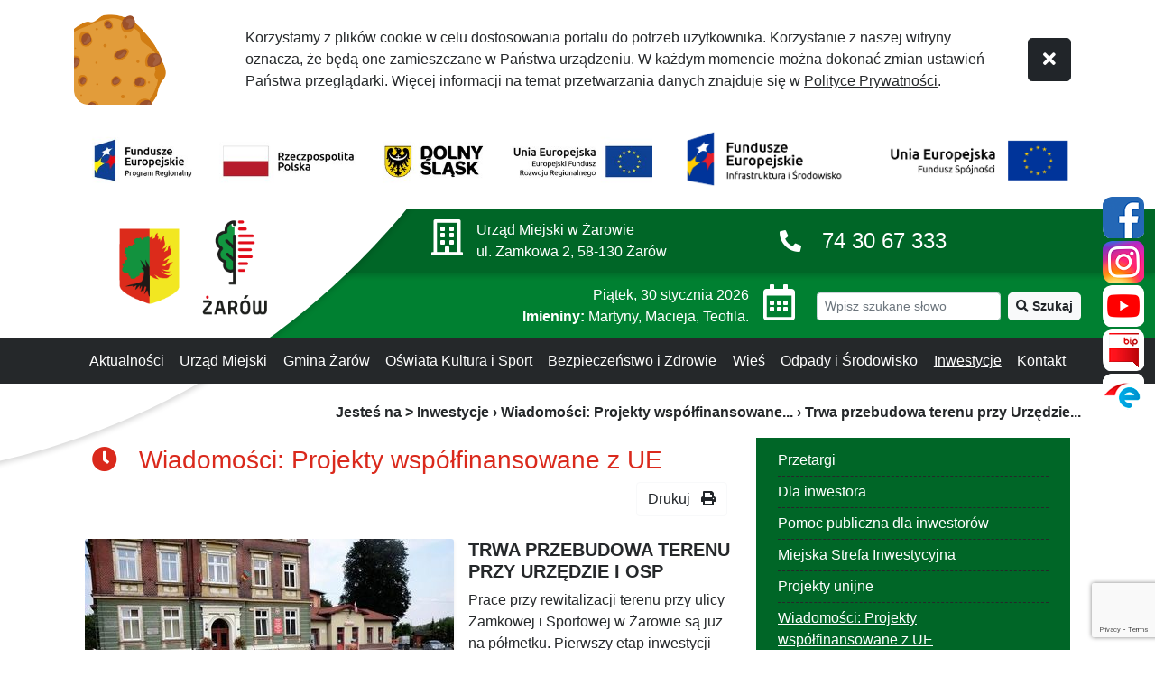

--- FILE ---
content_type: text/html; charset=utf-8
request_url: https://www.um.zarow.pl/inwestycje/wiadomosci-projekty-wspolfinansowane-z-ue/n,223552,trwa-przebudowa-terenu-przy-urzedzie-i-osp.html
body_size: 11440
content:
<!doctype html>
<html lang="pl">
    <head>
            <!-- Global site tag (gtag.js) - Google Analytics -->
    <script async src="https://www.googletagmanager.com/gtag/js?id=UA-149483607-9"></script>
    <script>
        window.dataLayer = window.dataLayer || [];
        function gtag(){dataLayer.push(arguments);}
        gtag('js', new Date());

        gtag('config', 'UA-149483607-9');
    </script>
        <meta charset="UTF-8">
                
    <title>Trwa przebudowa terenu przy Urzędzie i OSP |  Gmina Żarów</title>

        <link rel="shortcut icon" type="image/x-icon" href="https://cdn02.sulimo.pl/media/public/zarow.pl/favicon.ico?080b6c3d134791fcb4b1909771d44e55" />
        <meta name="author" content="Gmina Żarów" />
    <meta name="description" content="Prace przy rewitalizacji terenu przy ulicy Zamkowej i Sportowej w Żarowie są już na półmetku. Pierwszy etap inwestycji został zrealizowany i do użytku kierowców oddano zmodernizowany parking. W tej chwili prace koncentrują się na odcinku przy wejściu do budynku Urzędu Miejskiego w Żarowie oraz na terenie Ochotniczej Straży Pożarnej.  | Gmina Żarów"  />

    <meta name="keywords" content="Żarów, Dolny Śląsk, gmina, gmina żarów, historia, nowoczesność, otwartość, strefa, wsse" />
    <meta name=viewport content="width=device-width, initial-scale=1">

    
    <link rel="alternate" type="application/rss+xml" title="RSS" href="https://www.um.zarow.pl/rss" />
    <!--[if IE]><meta http-equiv="X-UA-Compatible" content="IE=edge,chrome=1"><![endif]-->


                <meta property="og:site_name" content="Gmina Żarów" />
        <meta property="og:title" content="  Trwa przebudowa terenu przy Urzędzie i OSP |  Gmina Żarów " />
        <meta property="og:description" content="Prace przy rewitalizacji terenu przy ulicy Zamkowej i Sportowej w Żarowie są już na półmetku. Pierwszy etap inwestycji został zrealizowany i do użytku kierowców oddano zmodernizowany parking. W tej chwili prace koncentrują się na odcinku przy wejściu do budynku Urzędu Miejskiego w Żarowie oraz na terenie Ochotniczej Straży Pożarnej. ">

                    <meta property="og:type" content="article" />
            <meta property="og:url" content="https://www.um.zarow.pl/inwestycje/wiadomosci-projekty-wspolfinansowane-z-ue/n,223552,trwa-przebudowa-terenu-przy-urzedzie-i-osp.html" />
                    
                    <meta property="og:image" content="https://cdn02.sulimo.pl/media/news/zarow.pl/2019/2019-07/74347.JPG" />
        

                <link rel="canonical" href="https://www.um.zarow.pl/inwestycje/wiadomosci-projekty-wspolfinansowane-z-ue/n,223552,trwa-przebudowa-terenu-przy-urzedzie-i-osp.html" />        <meta name="viewport" content="width=device-width, initial-scale=1, maximum-scale=1">

                                                <link  href="https://cdn02.sulimo.pl/js/jquery/light-gallery/1.7.0/dist/css/lightgallery.min.css"  rel="stylesheet"  />
                                                <link  href="https://fonts.googleapis.com/css?family=Open+Sans:300italic,400italic,600italic,700italic,800italic,400,300,600,700,800&subset=latin,latin-ext"  rel="stylesheet"  />
                                                <link  href="https://cdn02.sulimo.pl/css/fonts/font-awesome.5.15.4/css/all.min.css"  integrity="sha384-DyZ88mC6Up2uqS4h/KRgHuoeGwBcD4Ng9SiP4dIRy0EXTlnuz47vAwmeGwVChigm"  crossorigin="anonymous"  rel="stylesheet"  />
                                                <link  href="https://cdn02.sulimo.pl/js/frameworks/bootstrap/5.0.2/css/bootstrap.min.css"  integrity="sha384-EVSTQN3/azprG1Anm3QDgpJLIm9Nao0Yz1ztcQTwFspd3yD65VohhpuuCOmLASjC"  crossorigin="anonymous"  rel="stylesheet"  />
                        

        <link type="text/css" rel="stylesheet" href="https://cdn02.sulimo.pl/css/zarow.pl/main.css?080b6c3d134791fcb4b1909771d44e55" />
        <link type="text/css" rel="stylesheet" href="https://cdn02.sulimo.pl/css/zarow.pl/menu.css?080b6c3d134791fcb4b1909771d44e55" />
        <link type="text/css" rel="stylesheet" href="https://cdn02.sulimo.pl/css/zarow.pl/news.css?080b6c3d134791fcb4b1909771d44e55" />
        <link type="text/css" rel="stylesheet" href="https://cdn02.sulimo.pl/css/zarow.pl/banner.css?080b6c3d134791fcb4b1909771d44e55" />
        <link type="text/css" rel="stylesheet" href="https://cdn02.sulimo.pl/css/zarow.pl/static.css?080b6c3d134791fcb4b1909771d44e55" />

    <link rel="stylesheet" href="https://cdn02.sulimo.pl/css/zarow.pl/_print.css" media="print"/>



    <style>
        body {
            width: 100%;
            background: url('https://cdn02.sulimo.pl/media/public/zarow.pl/bg/bg-c.png') top center no-repeat;
            background-position-x: -500px;
        }
        .content_bg{
            width: 100%;
            background: url('https://cdn02.sulimo.pl/media/public/zarow.pl/bg/') bottom center no-repeat;
        }
        .footer {
            width: 100%;
            background: url('https://cdn02.sulimo.pl/media/public/zarow.pl/bg/footer_heigh.jpg') bottom center repeat;
        }
    </style>




        <style>
            
                *:focus {
                    outline: 2px solid red !important;
                }
            
        </style>

        
        <!-- Matomo -->
        <script>
            var _paq = window._paq = window._paq || [];
            /* tracker methods like "setCustomDimension" should be called before "trackPageView" */
            // _paq.push(["setDoNotTrack", true]);
            _paq.push(['trackPageView']);
            _paq.push(['enableLinkTracking']);
            (function() {
                var u="//matomo.sulimo.pl/";
                _paq.push(['setTrackerUrl', u+'matomo.php']);
                _paq.push(['setSiteId', '142']);
                var d=document, g=d.createElement('script'), s=d.getElementsByTagName('script')[0];
                g.async=true; g.src=u+'matomo.js'; s.parentNode.insertBefore(g,s);
            })();
        </script>
        <!-- End Matomo Code -->
    

</head>
<body>
<div id="fb-root"></div><script>(function(d, s, id) { var js, fjs = d.getElementsByTagName(s)[0]; if (d.getElementById(id)) return; js = d.createElement(s); js.id = id; js.src = "//connect.facebook.net/pl_PL/sdk.js#xfbml=1&version=v2.0"; fjs.parentNode.insertBefore(js, fjs); }(document, 'script', 'facebook-jssdk'));</script>
<header>
    <div class="container-fluid bg-white position-relative" style="z-index: 13">
        <div class="container">
            <div class="row">
                <div class="col-12">
                    <div class="skippy overflow-hidden">
    <div class="container-xl">
        <a class="visually-hidden-focusable d-inline-flex p-2 m-1 text-dark" href="#content">Przejdź do treści</a>
        <a class="visually-hidden-focusable d-none d-md-inline-flex p-2 m-1 text-dark" href="#navbarSupportedContentMainMenu">Przejdź do menu</a>
            </div>
</div>                </div>
            </div>
            <div class="row">
                <div class="col-12">
                                            <div class="row py-3" id="bs_cookie_alert_container">
        <div class="col-md-2 d-none d-md-block align-self-end">
            <img src="https://cdn02.sulimo.pl/media/public/global/cookies.png" style="max-height: 100px" alt="grafika ciastka">
        </div>
        <div class="col-md-9 align-self-center" style="font-size: 16px;">
            Korzystamy z plików cookie w celu dostosowania portalu do potrzeb użytkownika.
            Korzystanie z naszej witryny oznacza, że będą one zamieszczane w Państwa urządzeniu.
            W każdym momencie można dokonać zmian ustawień Państwa przeglądarki.
            Więcej informacji na temat przetwarzania danych znajduje się w <a class="text-underline" href="/polityka-prywatnosci.html"><u>Polityce Prywatności</u></a>.
        </div>
        <div class="col-md-1 align-self-center text-center py-3 py-md-0">
            <button class="btn btn-lg btn-dark" onclick="cookie_alert_4()" title="Zamknij komunikat"><i class="fa fa-times"></i></button>
        </div>
    </div>
                </div>
            </div>
            <div class="row">
                <a href="/inwestycje/projekty-unijne/" class="col-lg-7">
                    <img src="https://cdn02.sulimo.pl/media/public/zarow.pl/dofinansowanie_logotypy.jpeg" alt="Przejdź do listy artykułów na temt dofinansowań unijnych" class="w-100" />
                </a>
                <a href="/inwestycje/projekty-unijne-infrastruktura-i-srodowisko/" class="col-lg-5">
                    <img src="https://cdn02.sulimo.pl/media/public/zarow.pl/FE_POIS_poziom_pl-1_rgb_2.jpg" alt="Przejdź do listy artykułów na temt dofinansowań unijnych" class="w-100" />
                </a>
            </div>
        </div>
    </div>

    <div class="container-fluid bg-white ">
    <div class="row">
        <div class="col-md-12  position-relative bg-white" style="z-index: 15;" >
                            <div class="social_container py-1">
                    <div class="d-flex justify-content-evenly d-sm-block  social_icon" style="">
                                                    <a href="https://www.facebook.com/zarowgmina" target="_blank">
                                <img src="https://cdn02.sulimo.pl/media/social_icon/facebook.png" alt="Facebook" >
                            </a>
                                                                                                    <a href="https://www.instagram.com/gmina.zarow/" target="_blank">
                                <img src="https://cdn02.sulimo.pl/media/social_icon/instagram.png" alt="Instagram" >
                            </a>
                                                                            <a href="https://www.youtube.com/user/kronikafilmowa" target="_blank">
                                <img src="https://cdn02.sulimo.pl/media/social_icon/youtube.png" alt="YouTube" >
                            </a>
                                                                            <a href="https://bip.um.zarow.pl/" target="_blank">
                                <img src="https://cdn02.sulimo.pl/media/social_icon/bip.png" alt="BIP" >
                            </a>
                                                                            <a href="https://eurzad.um.zarow.pl/" target="_blank">
                                <img src="https://cdn02.sulimo.pl/media/social_icon/epuap.png" alt="ePUAP" >
                            </a>
                                            </div>
                </div>
                    </div>
    </div>
</div>
    <div class="container-fluid position-relative d-none d-sm-block" style="z-index: 10;">
        <div class="offset-md-2 col-md-8 logo-eclipse"></div>
    </div>

    <div class="container-fluid">
    <div class="container">
        <div class="row">
            <div class="col-md-3 position-relative" style="z-index: 14;" >
                <div class="position-absolute">                        <a href="/" class="d-block p-2 p-sm-0 ps-md-5 ps-lg-2 ps-xl-4 ps-xxl-5     logo_bg">
                            <img src="https://cdn02.sulimo.pl/media/public/zarow.pl/logo2.png"
                                 alt="Hert i logo" class="logo">
                        </a>
                    </div>            </div>
        </div>
    </div>
</div>

    <div class="container-fluid position-relative" style="box-shadow: 0 3px 6px rgba(0, 0, 0, 0.16); background-color: #006627; z-index: 2;">
    <div class="container">
                <div class="row">
            <div class="col-6 offset-6 col-lg-8 offset-lg-4 py-2 text-white">
                <div class="row justify-content-end justify-content-lg-start  ">
                    <div class="d-none d-lg-flex col-lg-6 col-xl-5 align-items-center justify-content-evenly ">
                        <i class="fas fa-building h1"></i>
                        <address class="m-0" >
                            Urząd Miejski w Żarowie
                            <span class="d-none d-xxl-inline"><br />woj. dolnośląskie, powiat świdnicki</span>
                            <br />ul. Zamkowa 2, 58-130 Żarów
                        </address>
                    </div>
                    <div class="col-12 col-md-8 col-lg-4 offset-lg-1  align-items-center d-flex justify-content-evenly">
                        <i class="fas fa-phone-alt tel_icon "></i>
                        <span class="d-sm-none">&nbsp;</span>
                        <a href="tel:743067333" class="text-white tel_numer">74 30 67 333</a>
                    </div>
                </div>
            </div>
        </div>
    </div>
</div>
    <div class="container-fluid position-relative" style="box-shadow: 0 3px 6px rgba(0, 0, 0, 0.16); background-color: #008031; z-index: 1;">
    <div class="container">
        <div class="row">
            <div class="col-6 offset-6 col-lg-8 offset-lg-4 py-lg-2 py-3 text-white ">
                <div class="row align-items-center justify-content-end">
                    <div class="col-xxl-5 offset-xxl-1 col-lg-6 d-none d-lg-flex align-items-center d-flex justify-content-end ">

                        <div class="me-3">
                            <div id="data" class="text-end"></div>
                            <span class="d-none d-lg-block"><div id="imieniny" class="text-end"></div></span>
                        </div>
                        <i class="far fa-calendar-alt h1"></i>
                    </div>
                    <div class="col-lg-5">
                        <form action="/wyszukiwarka.html" method="get" class="align-items-center d-flex justify-content-end">
                            <input type="text" name="q" id="q" class="form-control form-control-sm d-inline me-2" aria-label="wyszukiwarka" onclick="this.value=''" placeholder="Wpisz szukane słowo"/>
                            <button type="submit" class="btn btn-sm btn-light text-dark text-nowrap rounded-3 fw-bold " value="szukaj" ><i class="fas fa-search"></i>
                                <span class="d-none d-lg-inline">Szukaj</span>
                            </button>
                        </form>
                    </div>
                </div>
            </div>
        </div>
    </div>
</div>    <nav class="position-relative text-white" style="background-color: #25282a; z-index: 11;">
        <div class="container">

        <nav class="navbar navbar-expand-lg navbar-dark p-2" id="nav" >
            <span class="navbar-brand d-lg-none" style="font-weight: bold;">Menu główne</span>

            <button class="navbar-toggler" type="button" data-bs-toggle="collapse" data-bs-target="#navbarSupportedContentMainMenu" aria-controls="navbarSupportedContentMainMenu" aria-expanded="false" aria-label="zwiń i rozwiń menu główne">
                <span class="navbar-toggler-icon"></span>
            </button>

            <div class="collapse navbar-collapse justify-content-md-between align-items-center py-4 py-lg-0 " id="navbarSupportedContentMainMenu">
                <ul class="menu_ul hbm_ul"><li class=" n first "  ><a class="_31829" href="/aktualnosci/" title="Przejdź do podstrony Aktualności">Aktualności</a></li><li class=" n "  ><a class="_31830" href="/urzad-miejski/" title="Przejdź do podstrony Urząd Miejski">Urząd Miejski</a></li><li class=" n "  ><a class="_31875" href="/gmina-zarow/" title="Przejdź do podstrony Gmina Żarów">Gmina Żarów</a></li><li class=" n "  ><a class="_31836" href="/oswiata-kultura-i-sport/" title="Przejdź do podstrony Oświata Kultura i Sport">Oświata Kultura i Sport</a></li><li class=" n "  ><a class="_31843" href="/bezpieczenstwo-i-zdrowie/" title="Przejdź do podstrony Bezpieczeństwo i Zdrowie">Bezpieczeństwo i Zdrowie</a></li><li class=" n "  ><a class="_31850" href="/rozwoj-wsi-i-rolnictwo/" title="Przejdź do podstrony Wieś">Wieś</a></li><li class=" n "  ><a class="_31862" href="/gospodarka-odpadami-i-ochrona-srodowiska/" title="Przejdź do podstrony Odpady i Środowisko">Odpady i Środowisko</a></li><li class=" n  active "  ><a class="_31870" href="/inwestycje/" title="Przejdź do podstrony Inwestycje">Inwestycje</a></li><li class=" n last "  ><a class="_31881" href="/kontakt.html" title="Przejdź do podstrony Kontakt">Kontakt</a></li></ul>
            </div>
        </nav>

    </div>
</nav>


    <nav class="position-relative text-white" style="background-color: #25282a; z-index: 11;">
        <div class="container">


    <nav class="row navbar navbar-expand-lg navbar-dark p-2 d-block d-lg-none ">
        <div class="container-fluid justify-content-between">
            <span class="navbar-brand d-lg-none" style="font-weight: bold;">Menu boczne</span>

            <button class="navbar-toggler" type="button" data-bs-toggle="collapse" data-bs-target="#navbarSupportedContentSide" aria-controls="navbarSupportedContentSide" aria-expanded="false" aria-label="zwiń i rozwiń menu boczne">
                <span class="navbar-toggler-icon"></span>
            </button>

            <div class="collapse navbar-collapse justify-content-md-between align-items-center py-4 py-lg-0 " id="navbarSupportedContentSide">
                <div class="sub_menu mb-4 pt-2 px-4 ">
    <ul>
        <li><a href="javascript:void(0);" >Brak linków w menu</a></li>
    </ul>
</div>
            </div>
        </div>
    </nav>
    </div>
    </nav>
</header>






<main id="content">
    <div class="container print_display">
                


    </div>

    <div class="container-fluid content_extrapadding">
        <div class="container">

            <div class="row py-3">
    <div class="col-12 text-end mt-1 fw-bold">
        <span>Jesteś na > </span>
                                                        <a href="/inwestycje/">Inwestycje</a> <span>&rsaquo;</span>
                                                                <a href="/inwestycje/wiadomosci-projekty-wspolfinansowane-z-ue/">Wiadomości: Projekty współfinansowane...</a> <span>&rsaquo;</span>
                                                                <span>Trwa przebudowa terenu przy Urzędzie...</span>
                                        </div>
</div>
            
            
                            <div class="container mb-1 bg-white">
                    <div class="row">
                        <div class="col-lg-8">

    <div class="row">
        <div class="col-12 bg-white">
        
    
<div class="row justify-content-between p-2 mb-3" style="border-bottom: 1px solid #da291c;">

    <div class="col-auto">
        <h1 class="h3" style="color: #da291c;">
            <i class="fas fa-clock"></i> &nbsp; Wiadomości: Projekty współfinansowane z UE
        </h1>
    </div>
    <div class="col text-end print_display">
        <button onclick="window.print();" class="btn btn-light bg-white text-dark" title="Generuj PDF">
            Drukuj &nbsp; <i class="fas fa-print"></i>
        </button>
    </div>
</div>

<article class="ng_list_item overflow-auto">

    <div class="float-start me-3 mb-3">
        <figure class="position-relative overflow-hidden rounded-1 shadow shadow-sm p-0 mb-0">
            <img src="https://cdn02.sulimo.pl/media/news/zarow.pl/2019/2019-07/74347_thumb.JPG?t=1718752825"
                 alt="Roboty"
                 class="w-100 ">

                            <figcaption class="position-absolute btn btn-success text-white ">31-07-2019</figcaption>
                    </figure>
    </div>

    <h1 class="h5 fw-bold text-uppercase">
        Trwa przebudowa terenu przy Urzędzie i OSP
    </h1>

    
    <div class="mb-3">Prace przy rewitalizacji terenu przy ulicy Zamkowej i Sportowej w Żarowie są już na półmetku. Pierwszy etap inwestycji został zrealizowany i do użytku kierowców oddano zmodernizowany parking. W tej chwili prace koncentrują się na odcinku przy wejściu do budynku Urzędu Miejskiego w Żarowie oraz na terenie Ochotniczej Straży Pożarnej. </div>

            <div class="mb-3"> <p>&ndash; <span lang="pl-PL">Zakończyły się prace przy przebudowie parkingu i w tej chwili trwa modernizacja terenu przy gł&oacute;wnym wejściu do budynku Urzędu Miejskiego w Żarowie. W tej chwili wykonywana jest podbudowa pod kostkę granitową. Prace trwają także na terenie Ochotniczej Straży Pożarnej, gdzie układana jest kostka betonowa. W następnym etapie rozpoczną się tam prace przy wiatach na eksponaty zabytkowe. Zakres prac obejmuje r&oacute;wnież wykonanie wszystkich niezbędnych odwodnień oraz wycinkę drzew w zakresie określonym w projekcie. Po zakończeniu prac inwestycyjnych, jak już wcześniej informowaliśmy, nasadzone zostaną nowe drzewa i rośliny </span><span lang="pl-PL">przy wejściu do budynku Urzędu Miejskiego oraz na placu za budynkiem. Po konsultacji z architektem zieleni postanowiliśmy zmienić koncepcję dotyczącą usytuowania nowych nasadzeń, kt&oacute;ra określona była w projekcie. Przez teren, na kt&oacute;rym trwają w tej chwili prace, przebiega wiele kabli energetycznych i telekomunikacyjnych, stąd zmiana, aby drzewa i rośliny nasadzić w innych miejscach. Po zmianach koncepcji ustalonej z architektem posadzone zostaną klony platanolistne czerwone oraz brzozy pendula, a w miejscu wyodrębnionego skweru konstrukcje z roślin zimozielonych do jednego metra wysokości &ndash; m&oacute;wi Piotr Neczaj z Referatu Inwestycji i Dr&oacute;g Urzędu Miejskiego w Żarowie.</span></p>
<p><span lang="pl-PL">Inwestycje przy ul. Zamkowej i Sportowej realizowane są ramach dużego projektu unijnego &bdquo;Rewitalizacja zdegradowanych obszar&oacute;w na terenie miasta Żar&oacute;w poprzez remont dr&oacute;g oraz zagospodarowanie teren&oacute;w i przestrzeni publicznych w celu przywr&oacute;cenia lub nadania im nowych funkcji społecznych, edukacyjnych i rekreacyjnych&rdquo;. Wszystkie prace, kt&oacute;re w tej chwili prowadzone są w tej części miasta planowane były wcześniej. Wniosek gminy Żar&oacute;w na realizację tych inwestycji przeszedł pozytywną weryfikację i dzięki temu w 2016 roku otrzymaliśmy dofinansowanie na realizację wielu zadań. Wśr&oacute;d nich jest nie tylko zagospodarowanie terenu przy Urzędzie oraz OSP, ale także remonty kilkunastu dr&oacute;g na terenie miasta oraz remont boiska sportowego.</span></p>
<p><span lang="pl-PL">Koszt inwestycji przy ul. Zamkowej oraz Sportowej to kwota 1.340.958,30 złotych. Całkowity koszt projektu wynosi 5.866.510,15 złotych, przyznane dofinansowanie to kwota 3.867.257,09 złotych.</span></p>
<p><span lang="pl-PL">Magdalena Pawlik </span></p>
<p><span lang="pl-PL"><img src="//cdn02.sulimo.pl/media/userfiles/zarow.pl/banerki/5c9befe9b6989ef59fd7494129aa44eb.jpg" width="766" height="109" /></span></p></div>
        <div class="col-md-10 offset-md-1">
        <div class="row justify-content-between my-3">
            <div class="col-auto">
                <button
                        class="btn btn-sm btn-light"
                        title="Udostępnij artykuł na Facebooku"
                        onclick="return socialSharePopUpWindow('https://www.facebook.com/share.php?u=http://www.um.zarow.pl/inwestycje/wiadomosci-projekty-wspolfinansowane-z-ue/n,223552,trwa-przebudowa-terenu-przy-urzedzie-i-osp.html')">
                    <img src="https://cdn02.sulimo.pl/media/social_icon/facebook.png" alt="logo facebooka" />
                </button>

                <button
                        class="btn btn-sm btn-light"
                        title="Udostępnij artykuł na Twitterze"
                        onclick="return socialSharePopUpWindow('https://twitter.com/intent/tweet?original_referer=http%3A%2F%2Fwww.um.zarow.pl%2Finwestycje%2Fwiadomosci-projekty-wspolfinansowane-z-ue%2Fn%2C223552%2Ctrwa-przebudowa-terenu-przy-urzedzie-i-osp.html&url=http%3A%2F%2Fwww.um.zarow.pl%2Finwestycje%2Fwiadomosci-projekty-wspolfinansowane-z-ue%2Fn%2C223552%2Ctrwa-przebudowa-terenu-przy-urzedzie-i-osp.html&text=Trwa przebudowa terenu przy Urzędzie i OSP')">
                    <img src="https://cdn02.sulimo.pl/media/social_icon/twitter.png" alt="logo twittera" />
                </button>
            </div>
            <div class="col-auto">
                <a class="btn btn-danger fw-bold" style="width: 150px;"
                   href="javascript:history.back();"
                   title="Powrót do działu tematycznego">Powrót</a>
            </div>
        </div>
    </div>

</article>        </div>
    </div>
</div>
                        <div class="col-lg-4"><div class="sub_menu mb-4 pt-2 px-4 d-none d-lg-block">
    <ul>
        
<li class='n l0 first  '><a  class=" _31871" href="https://bip.um.zarow.pl/przetargi/cpsi"  title="Link otwiera nowe okno" target="_blank" >Przetargi</a></li>
<li class='n l0  '><a  class=" _31938" href="/inwestycje/dla-inwestora.html"    >Dla inwestora</a></li>
<li class='n l0  '><a  class=" _31872" href="/inwestycje/pomoc-publiczna-dla-inwestorow.html"    >Pomoc publiczna dla inwestorów</a></li>
<li class='n l0  '><a  class=" _31873" href="/inwestycje/miejska-strefa-inwestycyjna.html"    >Miejska Strefa Inwestycyjna</a></li>
<li class='n l0  '><a  class=" _31874" href="/inwestycje/projekty-unijne/"    >Projekty unijne</a></li>
<li class='n l0  active  '><a  class=" selected  _31951" href="/inwestycje/wiadomosci-projekty-wspolfinansowane-z-ue/"    >Wiadomości: Projekty współfinansowane z UE</a></li>
<li class='n l0  '><a  class=" _31935" href="/inwestycje/rzadowy-program-inwestycji-lokalnych/"    >Rządowy Program Inwestycji Lokalnych</a></li>
<li class='n l0  '><a  class=" _33749" href="/inwestycje/rzadowy-fundusz-rozwoju-drog/"    >Rządowy Fundusz Rozwoju Dróg</a></li>
<li class='n l0 last  '><a  class=" _33253" href="/inwestycje/efektywnosc-energetyczna/"    >Efektywność energetyczna</a></li>
    </ul>
</div><a
        href="http://mapa.inspire-hub.pl/#/gmina_zarow"
        target="_self"
        class="box fw-bold"
        style="border-radius: 25px 0 0; background-color: #D3D3D3"
>

    <span class="col-7 px-3 text-center">Planowanie przestrzenne</span>
    <span class="col-5 text-center">
        <span class="box_content-img">
        <img
                alt=""

                src="https://cdn02.sulimo.pl/media/banner/zarow.pl/img/1944/2237cc77b38465f944d223aab49f44cc.png"
        />
            </span>
        </span>
</a><a
        href="http://zarow.punktyadresowe.pl/"
        target="_self"
        class="box fw-bold"
        style="border-radius: 25px 0 0; background-color: #d3d3d3"
>

    <span class="col-7 px-3 text-center">Punkty Adresowe</span>
    <span class="col-5 text-center">
        <span class="box_content-img">
        <img
                alt=""

                src="https://cdn02.sulimo.pl/media/banner/zarow.pl/img/1948/369db96b30bc446b3a1303a41bc3a535.png"
        />
            </span>
        </span>
</a><a
        href="https://e-spdp.pl/gmina_zarow"
        target="_blank"
        class="box fw-bold"
        style="border-radius: 25px 0 0; background-color: #D3D3D3"
>

    <span class="col-7 px-3 text-center">Cmentarze</span>
    <span class="col-5 text-center">
        <span class="box_content-img">
        <img
                alt=""

                src="https://cdn02.sulimo.pl/media/banner/zarow.pl/img/1945/475b52a2f4dc813e8a9e4981e07b6355.png"
        />
            </span>
        </span>
</a><a
        href="https://esesja.tv/transmisje_z_obrad/2142/rada-miejska-w-zarowie.htm"
        target="_blank"
        class="box fw-bold"
        style="border-radius: 25px 0 0; background-color: #d3d3d3"
>

    <span class="col-7 px-3 text-center">Transmisje z obrad sesji Rady Miejskiej</span>
    <span class="col-5 text-center">
        <span class="box_content-img">
        <img
                alt=""

                src="https://cdn02.sulimo.pl/media/banner/zarow.pl/img/1949/4395eb9d4797ac748a9ed8a71ee7f6e0.png"
        />
            </span>
        </span>
</a><a
        href="/gazeta-zarowska.html"
        target="_blank"
        class="box fw-bold"
        style="border-radius: 25px 0 0; background-color: #D3D3D3"
>

    <span class="col-7 px-3 text-center">Gazeta Żarowska
</span>
    <span class="col-5 text-center">
        <span class="box_content-img">
        <img
                alt=""

                src="https://cdn02.sulimo.pl/media/banner/zarow.pl/img/1946/712bb2a445d9e18a03ecb84651f66b90.png"
        />
            </span>
        </span>
</a><a
        href="n,224808,paka-niemowlaka.html"
        target="_blank"
        class="box fw-bold"
        style="border-radius: 25px 0 0; background-color: #d3d3d3"
>

    <span class="col-7 px-3 text-center">Paka dla Niemowlaka</span>
    <span class="col-5 text-center">
        <span class="box_content-img">
        <img
                alt=""

                src="https://cdn02.sulimo.pl/media/banner/zarow.pl/img/1950/56cdb5bb35792c1c922af6c6ea6102e2.png"
        />
            </span>
        </span>
</a><a
        href="/n,223029 ,karta-duzej-rodziny.html"
        target="_self"
        class="box fw-bold"
        style="border-radius: 25px 0 0; background-color: #D3D3D3"
>

    <span class="col-7 px-3 text-center">Karta dużej rodziny
</span>
    <span class="col-5 text-center">
        <span class="box_content-img">
        <img
                alt=""

                src="https://cdn02.sulimo.pl/media/banner/zarow.pl/img/1947/f5185b07ce572be93e1fafb064a3c91e.png"
        />
            </span>
        </span>
</a><a
        href="/rzadowy-program-inwestycji-lokalnych/"
        target="_self"
        class="d-block"
>
    <img
            alt="uzupełnić alt grafiki"
            class="w-100"
            src="https://cdn02.sulimo.pl/media/banner/zarow.pl/img/1951/542d1951ffb544ab820cfc82528a5934.png"
    />
</a></div>
                    </div>
                </div>
            
            
        </div>
    </div>

    <div class="container print_display">
        <div class="row">
    <div class="col-12 my-5">
        
        
        
        
    </div>
</div>
    </div>
</main>

<footer>
    <div class="footer">
    <div style="background-color: rgba(0,0,0,0.1);" >

    <div class="container">
        <div class="row">
            <div class="col-12 py-4">
                                    <div class="row">
                        <div class="col-md-3 col-6">
<h2 class="h4">DANE KONTAKTOWE</h2>
<div><p><strong>Gmina Żarów,</strong><br><strong>Urząd Miejski w Żarowie</strong><br>woj. dolnośląskie, powiat świdnicki<br>ul. Zamkowa 2, 58-130 Żarów</p>
<p>tel: 74 30 67 333;<br>fax: 74 30 67 331<br>e-mail: <a href="mailto:burmistrz@um.zarow.pl">burmistrz@um.zarow.pl</a></p>
<p>Nr tel. Ośrodek Pomocy Społecznej w Żarowie 530-732-575 (sprawy szczególnie pilne). </p>
<p>Burmistrz Miasta Żarów przyjmuje interesantów w każdy wtorek, w godz. 8.00-16.00 (w tym także przyjmowanie skarg, wniosków i petycji). Przewodniczący Rady Miejskiej w Żarowie Marcin Perzyński lub Wiceprzewodniczący Roman Konieczny przyjmują interesantów w każdy wtorek, w godzinach od 14:00 do 16:00.</p>
<p>Godziny pracy urzędu:<br>Pn, Śr, Cz: 7:30 - 15:30</p>
<p>wtorek: 7:30 - 17:00 </p>
<p>piątek: 7.30 - 14:00</p>
<p>Konto bankowe: <br>Santander Bank Polska S.A. nr <br>88 1090 2369 0000 0001 4749 4019</p>
<p><strong>Sprawy dotyczące wyrabiania dowodów osobistych w Urzędzie Stanu Cywilnego UM Żarów, można zrealizować w następujących godzinach:</strong><br>-poniedziałek, środa, czwartek: 7.30-15.00<br>-wtorek: 7.30-16.30<br>-piątek: 7.30-13.30</p>

</div></div>
                        <div class="col-md-3 col-6">
<h2 class="h4">URZĄD MIEJSKI</h2>
<ul>
     <li class='n l0 first '><a class=" _31831" href="/urzad-miejski/kierownictwo-urzedu.html" >Kierownictwo Urzędu</a></li> <li class='n l0 '><a class=" _31832" href="/urzad-miejski/telefony.html" >Telefony</a></li> <li class='n l0 '><a class=" _31833" href="/urzad-miejski/rachunek-bankowy.html" >Rachunek bankowy</a></li> <li class='n l0 '><a class=" _31834" href="/urzad-miejski/e-urzad-miejski/" >e-Urząd Miejski</a></li> <li class='n l0 '><a class=" _31835" href="https://bip.um.zarow.pl/karty-uslug/grfdm" title="Link otwiera nowe okno" target="_blank" >Formularze do pobrania</a></li> <li class='n l0 '><a class=" _32083" href="/urzad-miejski/polityka-prywatnosci-klauzula-informacyjna-rodo.html" >Polityka Prywatności - Klauzula informacyjna RODO</a></li> <li class='n l0 '><a class=" _32082" href="/urzad-miejski/deklaracja-dostepnosci.html" >Deklaracja dostępności</a></li> <li class='n l0 last '><a class=" _35143" href="/urzad-miejski/anonimowy-system-zglaszania-nieprawidlowosci.html" >Anonimowy System Zgłaszania Nieprawidłowości</a></li>
</ul></div>
                        <div class="col-md-3 col-6">
<h2 class="h4">OŚWIATA, KULTURA I SPORT</h2>
<ul>
     <li class='n l0 first '><a class=" _31837" href="/oswiata-kultura-i-sport/placowki-oswiatowe.html" >Placówki oświatowe</a></li> <li class='n l0 '><a class=" _31838" href="/oswiata-kultura-i-sport/instytucje-kultury.html" >Instytucje kultury</a></li> <li class='n l0 '><a class=" _31839" href="/oswiata-kultura-i-sport/stowarzyszenia-i-kluby-sportowe.html" >Stowarzyszenia i kluby sportowe</a></li> <li class='n l0 '><a class=" _31840" href="/oswiata-kultura-i-sport/doskonalenie-i-doksztalcenie-nauczycieli.html" >Doskonalenie i dokształcenie nauczycieli</a></li> <li class='n l0 '><a class=" _31841" href="/oswiata-kultura-i-sport/pomoc-zdrowotna-dla-nauczycieli.html" >Pomoc zdrowotna dla nauczycieli</a></li> <li class='n l0 last '><a class=" _31842" href="/oswiata-kultura-i-sport/dofinansowanie-kosztow-ksztalcenia-pracownika-mlodocianego.html" >Dofinansowanie kosztów kształcenia pracownika młodocianego</a></li>
</ul></div>
                        <div class="col-md-3 col-6">
<h2 class="h4">INWESTYCJE</h2>
<ul>
     <li class='n l0 first '><a class=" _31871" href="https://bip.um.zarow.pl/przetargi/cpsi" title="Link otwiera nowe okno" target="_blank" >Przetargi</a></li> <li class='n l0 '><a class=" _31872" href="/inwestycje/pomoc-publiczna-dla-inwestorow.html" >Pomoc publiczna dla inwestorów</a></li> <li class='n l0 '><a class=" _31873" href="/inwestycje/miejska-strefa-inwestycyjna.html" >Miejska Strefa Inwestycyjna</a></li> <li class='n l0 '><a class=" _31874" href="/inwestycje/projekty-unijne/" >Projekty unijne</a></li> <li class='n l0 '><a class=" _31935" href="/inwestycje/rzadowy-program-inwestycji-lokalnych/" >Rządowy Program Inwestycji Lokalnych</a></li> <li class='n l0 '><a class=" _33749" href="/inwestycje/rzadowy-fundusz-rozwoju-drog/" >Rządowy Fundusz Rozwoju Dróg</a></li> <li class='n l0 last '><a class=" _33253" href="/inwestycje/efektywnosc-energetyczna/" >Efektywność energetyczna</a></li>
</ul></div>
                    </div>
                
                
                
                            </div>
        </div>
    </div>
    </div>
</div>

<div class="container">
    <div class="footer_bottom">
        <div class="row my-3 justify-content-between text-dark">
            <div class="col">Copyright © Gmina Żarów, Urząd Miejski w Żarowie. Wszelkie prawa zastrzeżone</div>
            <div class="col text-end">
                <div class="auth" style="width: auto !important;">
                    <span>Projekt i realizacja: </span> <a href="https://www.sulimo.pl"  class="text-dark" >Sulimo Software</a>
                </div>
            </div>
        </div>
    </div>


</div></footer>

                                                            <script  src="https://cdn02.sulimo.pl/js/frameworks/jquery/3.6.0/jquery-3.6.0.min.js"  integrity="sha384-vtXRMe3mGCbOeY7l30aIg8H9p3GdeSe4IFlP6G8JMa7o7lXvnz3GFKzPxzJdPfGK"  crossorigin="anonymous" ></script>
                                                                                    <script  src="https://cdn02.sulimo.pl/js/jquery/light-gallery/1.7.0/dist/js/lightgallery-all.min.js"  integrity="sha384-qUMsaYMs5LMhsL4Fw6NlUwY6GBYkKQTqd8LGfzQJ0A6Ejt9UPbD+t34q53TcgHYV"  crossorigin="anonymous" ></script>
                                                                                    <script  src="https://www.google.com/recaptcha/api.js?render=6Ld2KMEUAAAAACFmDDARcsL6b8DLPG_9oz-X8oFF" ></script>
                                                                                    <script  src="https://cdn02.sulimo.pl/js/date.js"  integrity="sha384-knoK1Rw5QmTkmXwUWUVY+nlJOWbIiWa++mQAvzSW3CH3WtjQ3sN2k/uLBQZoiZfp"  crossorigin="anonymous" ></script>
                                                                                    <script  src="https://cdn02.sulimo.pl/js/js-cookie/3.0.1/js.cookie.min.js"  integrity="sha384-ETDm/j6COkRSUfVFsGNM5WYE4WjyRgfDhy4Pf4Fsc8eNw/eYEMqYZWuxTzMX6FBa"  crossorigin="anonymous" ></script>
                                                                                    <script  src="https://cdn02.sulimo.pl/js/frameworks/bootstrap/5.0.2/js/bootstrap.bundle.min.js"  integrity="sha384-MrcW6ZMFYlzcLA8Nl+NtUVF0sA7MsXsP1UyJoMp4YLEuNSfAP+JcXn/tWtIaxVXM"  crossorigin="anonymous" ></script>
                                    
                                                                                                                                                                                                                                                                                                            
<script>
    function socialSharePopUpWindow(src)
    {
        window.open(src, 'mywin', 'left=20,top=20,width=600,height=1000,toolbar=0,resizable=0');
        return false;
    }
</script>

<script   src="https://cdn02js.sulimo.pl/js/main3.js?080b6c3d134791fcb4b1909771d44e55" ></script>

    <script> $('#data').html(getDateStr());
        $('#imieniny').html("<strong> Imieniny: </strong>" + WypiszImieninyReturn("",".",null,", ",1)); </script>  



</body>
</html>



--- FILE ---
content_type: text/html; charset=utf-8
request_url: https://www.google.com/recaptcha/api2/anchor?ar=1&k=6Ld2KMEUAAAAACFmDDARcsL6b8DLPG_9oz-X8oFF&co=aHR0cHM6Ly93d3cudW0uemFyb3cucGw6NDQz&hl=en&v=N67nZn4AqZkNcbeMu4prBgzg&size=invisible&anchor-ms=20000&execute-ms=30000&cb=vwvbqwkemk3u
body_size: 48717
content:
<!DOCTYPE HTML><html dir="ltr" lang="en"><head><meta http-equiv="Content-Type" content="text/html; charset=UTF-8">
<meta http-equiv="X-UA-Compatible" content="IE=edge">
<title>reCAPTCHA</title>
<style type="text/css">
/* cyrillic-ext */
@font-face {
  font-family: 'Roboto';
  font-style: normal;
  font-weight: 400;
  font-stretch: 100%;
  src: url(//fonts.gstatic.com/s/roboto/v48/KFO7CnqEu92Fr1ME7kSn66aGLdTylUAMa3GUBHMdazTgWw.woff2) format('woff2');
  unicode-range: U+0460-052F, U+1C80-1C8A, U+20B4, U+2DE0-2DFF, U+A640-A69F, U+FE2E-FE2F;
}
/* cyrillic */
@font-face {
  font-family: 'Roboto';
  font-style: normal;
  font-weight: 400;
  font-stretch: 100%;
  src: url(//fonts.gstatic.com/s/roboto/v48/KFO7CnqEu92Fr1ME7kSn66aGLdTylUAMa3iUBHMdazTgWw.woff2) format('woff2');
  unicode-range: U+0301, U+0400-045F, U+0490-0491, U+04B0-04B1, U+2116;
}
/* greek-ext */
@font-face {
  font-family: 'Roboto';
  font-style: normal;
  font-weight: 400;
  font-stretch: 100%;
  src: url(//fonts.gstatic.com/s/roboto/v48/KFO7CnqEu92Fr1ME7kSn66aGLdTylUAMa3CUBHMdazTgWw.woff2) format('woff2');
  unicode-range: U+1F00-1FFF;
}
/* greek */
@font-face {
  font-family: 'Roboto';
  font-style: normal;
  font-weight: 400;
  font-stretch: 100%;
  src: url(//fonts.gstatic.com/s/roboto/v48/KFO7CnqEu92Fr1ME7kSn66aGLdTylUAMa3-UBHMdazTgWw.woff2) format('woff2');
  unicode-range: U+0370-0377, U+037A-037F, U+0384-038A, U+038C, U+038E-03A1, U+03A3-03FF;
}
/* math */
@font-face {
  font-family: 'Roboto';
  font-style: normal;
  font-weight: 400;
  font-stretch: 100%;
  src: url(//fonts.gstatic.com/s/roboto/v48/KFO7CnqEu92Fr1ME7kSn66aGLdTylUAMawCUBHMdazTgWw.woff2) format('woff2');
  unicode-range: U+0302-0303, U+0305, U+0307-0308, U+0310, U+0312, U+0315, U+031A, U+0326-0327, U+032C, U+032F-0330, U+0332-0333, U+0338, U+033A, U+0346, U+034D, U+0391-03A1, U+03A3-03A9, U+03B1-03C9, U+03D1, U+03D5-03D6, U+03F0-03F1, U+03F4-03F5, U+2016-2017, U+2034-2038, U+203C, U+2040, U+2043, U+2047, U+2050, U+2057, U+205F, U+2070-2071, U+2074-208E, U+2090-209C, U+20D0-20DC, U+20E1, U+20E5-20EF, U+2100-2112, U+2114-2115, U+2117-2121, U+2123-214F, U+2190, U+2192, U+2194-21AE, U+21B0-21E5, U+21F1-21F2, U+21F4-2211, U+2213-2214, U+2216-22FF, U+2308-230B, U+2310, U+2319, U+231C-2321, U+2336-237A, U+237C, U+2395, U+239B-23B7, U+23D0, U+23DC-23E1, U+2474-2475, U+25AF, U+25B3, U+25B7, U+25BD, U+25C1, U+25CA, U+25CC, U+25FB, U+266D-266F, U+27C0-27FF, U+2900-2AFF, U+2B0E-2B11, U+2B30-2B4C, U+2BFE, U+3030, U+FF5B, U+FF5D, U+1D400-1D7FF, U+1EE00-1EEFF;
}
/* symbols */
@font-face {
  font-family: 'Roboto';
  font-style: normal;
  font-weight: 400;
  font-stretch: 100%;
  src: url(//fonts.gstatic.com/s/roboto/v48/KFO7CnqEu92Fr1ME7kSn66aGLdTylUAMaxKUBHMdazTgWw.woff2) format('woff2');
  unicode-range: U+0001-000C, U+000E-001F, U+007F-009F, U+20DD-20E0, U+20E2-20E4, U+2150-218F, U+2190, U+2192, U+2194-2199, U+21AF, U+21E6-21F0, U+21F3, U+2218-2219, U+2299, U+22C4-22C6, U+2300-243F, U+2440-244A, U+2460-24FF, U+25A0-27BF, U+2800-28FF, U+2921-2922, U+2981, U+29BF, U+29EB, U+2B00-2BFF, U+4DC0-4DFF, U+FFF9-FFFB, U+10140-1018E, U+10190-1019C, U+101A0, U+101D0-101FD, U+102E0-102FB, U+10E60-10E7E, U+1D2C0-1D2D3, U+1D2E0-1D37F, U+1F000-1F0FF, U+1F100-1F1AD, U+1F1E6-1F1FF, U+1F30D-1F30F, U+1F315, U+1F31C, U+1F31E, U+1F320-1F32C, U+1F336, U+1F378, U+1F37D, U+1F382, U+1F393-1F39F, U+1F3A7-1F3A8, U+1F3AC-1F3AF, U+1F3C2, U+1F3C4-1F3C6, U+1F3CA-1F3CE, U+1F3D4-1F3E0, U+1F3ED, U+1F3F1-1F3F3, U+1F3F5-1F3F7, U+1F408, U+1F415, U+1F41F, U+1F426, U+1F43F, U+1F441-1F442, U+1F444, U+1F446-1F449, U+1F44C-1F44E, U+1F453, U+1F46A, U+1F47D, U+1F4A3, U+1F4B0, U+1F4B3, U+1F4B9, U+1F4BB, U+1F4BF, U+1F4C8-1F4CB, U+1F4D6, U+1F4DA, U+1F4DF, U+1F4E3-1F4E6, U+1F4EA-1F4ED, U+1F4F7, U+1F4F9-1F4FB, U+1F4FD-1F4FE, U+1F503, U+1F507-1F50B, U+1F50D, U+1F512-1F513, U+1F53E-1F54A, U+1F54F-1F5FA, U+1F610, U+1F650-1F67F, U+1F687, U+1F68D, U+1F691, U+1F694, U+1F698, U+1F6AD, U+1F6B2, U+1F6B9-1F6BA, U+1F6BC, U+1F6C6-1F6CF, U+1F6D3-1F6D7, U+1F6E0-1F6EA, U+1F6F0-1F6F3, U+1F6F7-1F6FC, U+1F700-1F7FF, U+1F800-1F80B, U+1F810-1F847, U+1F850-1F859, U+1F860-1F887, U+1F890-1F8AD, U+1F8B0-1F8BB, U+1F8C0-1F8C1, U+1F900-1F90B, U+1F93B, U+1F946, U+1F984, U+1F996, U+1F9E9, U+1FA00-1FA6F, U+1FA70-1FA7C, U+1FA80-1FA89, U+1FA8F-1FAC6, U+1FACE-1FADC, U+1FADF-1FAE9, U+1FAF0-1FAF8, U+1FB00-1FBFF;
}
/* vietnamese */
@font-face {
  font-family: 'Roboto';
  font-style: normal;
  font-weight: 400;
  font-stretch: 100%;
  src: url(//fonts.gstatic.com/s/roboto/v48/KFO7CnqEu92Fr1ME7kSn66aGLdTylUAMa3OUBHMdazTgWw.woff2) format('woff2');
  unicode-range: U+0102-0103, U+0110-0111, U+0128-0129, U+0168-0169, U+01A0-01A1, U+01AF-01B0, U+0300-0301, U+0303-0304, U+0308-0309, U+0323, U+0329, U+1EA0-1EF9, U+20AB;
}
/* latin-ext */
@font-face {
  font-family: 'Roboto';
  font-style: normal;
  font-weight: 400;
  font-stretch: 100%;
  src: url(//fonts.gstatic.com/s/roboto/v48/KFO7CnqEu92Fr1ME7kSn66aGLdTylUAMa3KUBHMdazTgWw.woff2) format('woff2');
  unicode-range: U+0100-02BA, U+02BD-02C5, U+02C7-02CC, U+02CE-02D7, U+02DD-02FF, U+0304, U+0308, U+0329, U+1D00-1DBF, U+1E00-1E9F, U+1EF2-1EFF, U+2020, U+20A0-20AB, U+20AD-20C0, U+2113, U+2C60-2C7F, U+A720-A7FF;
}
/* latin */
@font-face {
  font-family: 'Roboto';
  font-style: normal;
  font-weight: 400;
  font-stretch: 100%;
  src: url(//fonts.gstatic.com/s/roboto/v48/KFO7CnqEu92Fr1ME7kSn66aGLdTylUAMa3yUBHMdazQ.woff2) format('woff2');
  unicode-range: U+0000-00FF, U+0131, U+0152-0153, U+02BB-02BC, U+02C6, U+02DA, U+02DC, U+0304, U+0308, U+0329, U+2000-206F, U+20AC, U+2122, U+2191, U+2193, U+2212, U+2215, U+FEFF, U+FFFD;
}
/* cyrillic-ext */
@font-face {
  font-family: 'Roboto';
  font-style: normal;
  font-weight: 500;
  font-stretch: 100%;
  src: url(//fonts.gstatic.com/s/roboto/v48/KFO7CnqEu92Fr1ME7kSn66aGLdTylUAMa3GUBHMdazTgWw.woff2) format('woff2');
  unicode-range: U+0460-052F, U+1C80-1C8A, U+20B4, U+2DE0-2DFF, U+A640-A69F, U+FE2E-FE2F;
}
/* cyrillic */
@font-face {
  font-family: 'Roboto';
  font-style: normal;
  font-weight: 500;
  font-stretch: 100%;
  src: url(//fonts.gstatic.com/s/roboto/v48/KFO7CnqEu92Fr1ME7kSn66aGLdTylUAMa3iUBHMdazTgWw.woff2) format('woff2');
  unicode-range: U+0301, U+0400-045F, U+0490-0491, U+04B0-04B1, U+2116;
}
/* greek-ext */
@font-face {
  font-family: 'Roboto';
  font-style: normal;
  font-weight: 500;
  font-stretch: 100%;
  src: url(//fonts.gstatic.com/s/roboto/v48/KFO7CnqEu92Fr1ME7kSn66aGLdTylUAMa3CUBHMdazTgWw.woff2) format('woff2');
  unicode-range: U+1F00-1FFF;
}
/* greek */
@font-face {
  font-family: 'Roboto';
  font-style: normal;
  font-weight: 500;
  font-stretch: 100%;
  src: url(//fonts.gstatic.com/s/roboto/v48/KFO7CnqEu92Fr1ME7kSn66aGLdTylUAMa3-UBHMdazTgWw.woff2) format('woff2');
  unicode-range: U+0370-0377, U+037A-037F, U+0384-038A, U+038C, U+038E-03A1, U+03A3-03FF;
}
/* math */
@font-face {
  font-family: 'Roboto';
  font-style: normal;
  font-weight: 500;
  font-stretch: 100%;
  src: url(//fonts.gstatic.com/s/roboto/v48/KFO7CnqEu92Fr1ME7kSn66aGLdTylUAMawCUBHMdazTgWw.woff2) format('woff2');
  unicode-range: U+0302-0303, U+0305, U+0307-0308, U+0310, U+0312, U+0315, U+031A, U+0326-0327, U+032C, U+032F-0330, U+0332-0333, U+0338, U+033A, U+0346, U+034D, U+0391-03A1, U+03A3-03A9, U+03B1-03C9, U+03D1, U+03D5-03D6, U+03F0-03F1, U+03F4-03F5, U+2016-2017, U+2034-2038, U+203C, U+2040, U+2043, U+2047, U+2050, U+2057, U+205F, U+2070-2071, U+2074-208E, U+2090-209C, U+20D0-20DC, U+20E1, U+20E5-20EF, U+2100-2112, U+2114-2115, U+2117-2121, U+2123-214F, U+2190, U+2192, U+2194-21AE, U+21B0-21E5, U+21F1-21F2, U+21F4-2211, U+2213-2214, U+2216-22FF, U+2308-230B, U+2310, U+2319, U+231C-2321, U+2336-237A, U+237C, U+2395, U+239B-23B7, U+23D0, U+23DC-23E1, U+2474-2475, U+25AF, U+25B3, U+25B7, U+25BD, U+25C1, U+25CA, U+25CC, U+25FB, U+266D-266F, U+27C0-27FF, U+2900-2AFF, U+2B0E-2B11, U+2B30-2B4C, U+2BFE, U+3030, U+FF5B, U+FF5D, U+1D400-1D7FF, U+1EE00-1EEFF;
}
/* symbols */
@font-face {
  font-family: 'Roboto';
  font-style: normal;
  font-weight: 500;
  font-stretch: 100%;
  src: url(//fonts.gstatic.com/s/roboto/v48/KFO7CnqEu92Fr1ME7kSn66aGLdTylUAMaxKUBHMdazTgWw.woff2) format('woff2');
  unicode-range: U+0001-000C, U+000E-001F, U+007F-009F, U+20DD-20E0, U+20E2-20E4, U+2150-218F, U+2190, U+2192, U+2194-2199, U+21AF, U+21E6-21F0, U+21F3, U+2218-2219, U+2299, U+22C4-22C6, U+2300-243F, U+2440-244A, U+2460-24FF, U+25A0-27BF, U+2800-28FF, U+2921-2922, U+2981, U+29BF, U+29EB, U+2B00-2BFF, U+4DC0-4DFF, U+FFF9-FFFB, U+10140-1018E, U+10190-1019C, U+101A0, U+101D0-101FD, U+102E0-102FB, U+10E60-10E7E, U+1D2C0-1D2D3, U+1D2E0-1D37F, U+1F000-1F0FF, U+1F100-1F1AD, U+1F1E6-1F1FF, U+1F30D-1F30F, U+1F315, U+1F31C, U+1F31E, U+1F320-1F32C, U+1F336, U+1F378, U+1F37D, U+1F382, U+1F393-1F39F, U+1F3A7-1F3A8, U+1F3AC-1F3AF, U+1F3C2, U+1F3C4-1F3C6, U+1F3CA-1F3CE, U+1F3D4-1F3E0, U+1F3ED, U+1F3F1-1F3F3, U+1F3F5-1F3F7, U+1F408, U+1F415, U+1F41F, U+1F426, U+1F43F, U+1F441-1F442, U+1F444, U+1F446-1F449, U+1F44C-1F44E, U+1F453, U+1F46A, U+1F47D, U+1F4A3, U+1F4B0, U+1F4B3, U+1F4B9, U+1F4BB, U+1F4BF, U+1F4C8-1F4CB, U+1F4D6, U+1F4DA, U+1F4DF, U+1F4E3-1F4E6, U+1F4EA-1F4ED, U+1F4F7, U+1F4F9-1F4FB, U+1F4FD-1F4FE, U+1F503, U+1F507-1F50B, U+1F50D, U+1F512-1F513, U+1F53E-1F54A, U+1F54F-1F5FA, U+1F610, U+1F650-1F67F, U+1F687, U+1F68D, U+1F691, U+1F694, U+1F698, U+1F6AD, U+1F6B2, U+1F6B9-1F6BA, U+1F6BC, U+1F6C6-1F6CF, U+1F6D3-1F6D7, U+1F6E0-1F6EA, U+1F6F0-1F6F3, U+1F6F7-1F6FC, U+1F700-1F7FF, U+1F800-1F80B, U+1F810-1F847, U+1F850-1F859, U+1F860-1F887, U+1F890-1F8AD, U+1F8B0-1F8BB, U+1F8C0-1F8C1, U+1F900-1F90B, U+1F93B, U+1F946, U+1F984, U+1F996, U+1F9E9, U+1FA00-1FA6F, U+1FA70-1FA7C, U+1FA80-1FA89, U+1FA8F-1FAC6, U+1FACE-1FADC, U+1FADF-1FAE9, U+1FAF0-1FAF8, U+1FB00-1FBFF;
}
/* vietnamese */
@font-face {
  font-family: 'Roboto';
  font-style: normal;
  font-weight: 500;
  font-stretch: 100%;
  src: url(//fonts.gstatic.com/s/roboto/v48/KFO7CnqEu92Fr1ME7kSn66aGLdTylUAMa3OUBHMdazTgWw.woff2) format('woff2');
  unicode-range: U+0102-0103, U+0110-0111, U+0128-0129, U+0168-0169, U+01A0-01A1, U+01AF-01B0, U+0300-0301, U+0303-0304, U+0308-0309, U+0323, U+0329, U+1EA0-1EF9, U+20AB;
}
/* latin-ext */
@font-face {
  font-family: 'Roboto';
  font-style: normal;
  font-weight: 500;
  font-stretch: 100%;
  src: url(//fonts.gstatic.com/s/roboto/v48/KFO7CnqEu92Fr1ME7kSn66aGLdTylUAMa3KUBHMdazTgWw.woff2) format('woff2');
  unicode-range: U+0100-02BA, U+02BD-02C5, U+02C7-02CC, U+02CE-02D7, U+02DD-02FF, U+0304, U+0308, U+0329, U+1D00-1DBF, U+1E00-1E9F, U+1EF2-1EFF, U+2020, U+20A0-20AB, U+20AD-20C0, U+2113, U+2C60-2C7F, U+A720-A7FF;
}
/* latin */
@font-face {
  font-family: 'Roboto';
  font-style: normal;
  font-weight: 500;
  font-stretch: 100%;
  src: url(//fonts.gstatic.com/s/roboto/v48/KFO7CnqEu92Fr1ME7kSn66aGLdTylUAMa3yUBHMdazQ.woff2) format('woff2');
  unicode-range: U+0000-00FF, U+0131, U+0152-0153, U+02BB-02BC, U+02C6, U+02DA, U+02DC, U+0304, U+0308, U+0329, U+2000-206F, U+20AC, U+2122, U+2191, U+2193, U+2212, U+2215, U+FEFF, U+FFFD;
}
/* cyrillic-ext */
@font-face {
  font-family: 'Roboto';
  font-style: normal;
  font-weight: 900;
  font-stretch: 100%;
  src: url(//fonts.gstatic.com/s/roboto/v48/KFO7CnqEu92Fr1ME7kSn66aGLdTylUAMa3GUBHMdazTgWw.woff2) format('woff2');
  unicode-range: U+0460-052F, U+1C80-1C8A, U+20B4, U+2DE0-2DFF, U+A640-A69F, U+FE2E-FE2F;
}
/* cyrillic */
@font-face {
  font-family: 'Roboto';
  font-style: normal;
  font-weight: 900;
  font-stretch: 100%;
  src: url(//fonts.gstatic.com/s/roboto/v48/KFO7CnqEu92Fr1ME7kSn66aGLdTylUAMa3iUBHMdazTgWw.woff2) format('woff2');
  unicode-range: U+0301, U+0400-045F, U+0490-0491, U+04B0-04B1, U+2116;
}
/* greek-ext */
@font-face {
  font-family: 'Roboto';
  font-style: normal;
  font-weight: 900;
  font-stretch: 100%;
  src: url(//fonts.gstatic.com/s/roboto/v48/KFO7CnqEu92Fr1ME7kSn66aGLdTylUAMa3CUBHMdazTgWw.woff2) format('woff2');
  unicode-range: U+1F00-1FFF;
}
/* greek */
@font-face {
  font-family: 'Roboto';
  font-style: normal;
  font-weight: 900;
  font-stretch: 100%;
  src: url(//fonts.gstatic.com/s/roboto/v48/KFO7CnqEu92Fr1ME7kSn66aGLdTylUAMa3-UBHMdazTgWw.woff2) format('woff2');
  unicode-range: U+0370-0377, U+037A-037F, U+0384-038A, U+038C, U+038E-03A1, U+03A3-03FF;
}
/* math */
@font-face {
  font-family: 'Roboto';
  font-style: normal;
  font-weight: 900;
  font-stretch: 100%;
  src: url(//fonts.gstatic.com/s/roboto/v48/KFO7CnqEu92Fr1ME7kSn66aGLdTylUAMawCUBHMdazTgWw.woff2) format('woff2');
  unicode-range: U+0302-0303, U+0305, U+0307-0308, U+0310, U+0312, U+0315, U+031A, U+0326-0327, U+032C, U+032F-0330, U+0332-0333, U+0338, U+033A, U+0346, U+034D, U+0391-03A1, U+03A3-03A9, U+03B1-03C9, U+03D1, U+03D5-03D6, U+03F0-03F1, U+03F4-03F5, U+2016-2017, U+2034-2038, U+203C, U+2040, U+2043, U+2047, U+2050, U+2057, U+205F, U+2070-2071, U+2074-208E, U+2090-209C, U+20D0-20DC, U+20E1, U+20E5-20EF, U+2100-2112, U+2114-2115, U+2117-2121, U+2123-214F, U+2190, U+2192, U+2194-21AE, U+21B0-21E5, U+21F1-21F2, U+21F4-2211, U+2213-2214, U+2216-22FF, U+2308-230B, U+2310, U+2319, U+231C-2321, U+2336-237A, U+237C, U+2395, U+239B-23B7, U+23D0, U+23DC-23E1, U+2474-2475, U+25AF, U+25B3, U+25B7, U+25BD, U+25C1, U+25CA, U+25CC, U+25FB, U+266D-266F, U+27C0-27FF, U+2900-2AFF, U+2B0E-2B11, U+2B30-2B4C, U+2BFE, U+3030, U+FF5B, U+FF5D, U+1D400-1D7FF, U+1EE00-1EEFF;
}
/* symbols */
@font-face {
  font-family: 'Roboto';
  font-style: normal;
  font-weight: 900;
  font-stretch: 100%;
  src: url(//fonts.gstatic.com/s/roboto/v48/KFO7CnqEu92Fr1ME7kSn66aGLdTylUAMaxKUBHMdazTgWw.woff2) format('woff2');
  unicode-range: U+0001-000C, U+000E-001F, U+007F-009F, U+20DD-20E0, U+20E2-20E4, U+2150-218F, U+2190, U+2192, U+2194-2199, U+21AF, U+21E6-21F0, U+21F3, U+2218-2219, U+2299, U+22C4-22C6, U+2300-243F, U+2440-244A, U+2460-24FF, U+25A0-27BF, U+2800-28FF, U+2921-2922, U+2981, U+29BF, U+29EB, U+2B00-2BFF, U+4DC0-4DFF, U+FFF9-FFFB, U+10140-1018E, U+10190-1019C, U+101A0, U+101D0-101FD, U+102E0-102FB, U+10E60-10E7E, U+1D2C0-1D2D3, U+1D2E0-1D37F, U+1F000-1F0FF, U+1F100-1F1AD, U+1F1E6-1F1FF, U+1F30D-1F30F, U+1F315, U+1F31C, U+1F31E, U+1F320-1F32C, U+1F336, U+1F378, U+1F37D, U+1F382, U+1F393-1F39F, U+1F3A7-1F3A8, U+1F3AC-1F3AF, U+1F3C2, U+1F3C4-1F3C6, U+1F3CA-1F3CE, U+1F3D4-1F3E0, U+1F3ED, U+1F3F1-1F3F3, U+1F3F5-1F3F7, U+1F408, U+1F415, U+1F41F, U+1F426, U+1F43F, U+1F441-1F442, U+1F444, U+1F446-1F449, U+1F44C-1F44E, U+1F453, U+1F46A, U+1F47D, U+1F4A3, U+1F4B0, U+1F4B3, U+1F4B9, U+1F4BB, U+1F4BF, U+1F4C8-1F4CB, U+1F4D6, U+1F4DA, U+1F4DF, U+1F4E3-1F4E6, U+1F4EA-1F4ED, U+1F4F7, U+1F4F9-1F4FB, U+1F4FD-1F4FE, U+1F503, U+1F507-1F50B, U+1F50D, U+1F512-1F513, U+1F53E-1F54A, U+1F54F-1F5FA, U+1F610, U+1F650-1F67F, U+1F687, U+1F68D, U+1F691, U+1F694, U+1F698, U+1F6AD, U+1F6B2, U+1F6B9-1F6BA, U+1F6BC, U+1F6C6-1F6CF, U+1F6D3-1F6D7, U+1F6E0-1F6EA, U+1F6F0-1F6F3, U+1F6F7-1F6FC, U+1F700-1F7FF, U+1F800-1F80B, U+1F810-1F847, U+1F850-1F859, U+1F860-1F887, U+1F890-1F8AD, U+1F8B0-1F8BB, U+1F8C0-1F8C1, U+1F900-1F90B, U+1F93B, U+1F946, U+1F984, U+1F996, U+1F9E9, U+1FA00-1FA6F, U+1FA70-1FA7C, U+1FA80-1FA89, U+1FA8F-1FAC6, U+1FACE-1FADC, U+1FADF-1FAE9, U+1FAF0-1FAF8, U+1FB00-1FBFF;
}
/* vietnamese */
@font-face {
  font-family: 'Roboto';
  font-style: normal;
  font-weight: 900;
  font-stretch: 100%;
  src: url(//fonts.gstatic.com/s/roboto/v48/KFO7CnqEu92Fr1ME7kSn66aGLdTylUAMa3OUBHMdazTgWw.woff2) format('woff2');
  unicode-range: U+0102-0103, U+0110-0111, U+0128-0129, U+0168-0169, U+01A0-01A1, U+01AF-01B0, U+0300-0301, U+0303-0304, U+0308-0309, U+0323, U+0329, U+1EA0-1EF9, U+20AB;
}
/* latin-ext */
@font-face {
  font-family: 'Roboto';
  font-style: normal;
  font-weight: 900;
  font-stretch: 100%;
  src: url(//fonts.gstatic.com/s/roboto/v48/KFO7CnqEu92Fr1ME7kSn66aGLdTylUAMa3KUBHMdazTgWw.woff2) format('woff2');
  unicode-range: U+0100-02BA, U+02BD-02C5, U+02C7-02CC, U+02CE-02D7, U+02DD-02FF, U+0304, U+0308, U+0329, U+1D00-1DBF, U+1E00-1E9F, U+1EF2-1EFF, U+2020, U+20A0-20AB, U+20AD-20C0, U+2113, U+2C60-2C7F, U+A720-A7FF;
}
/* latin */
@font-face {
  font-family: 'Roboto';
  font-style: normal;
  font-weight: 900;
  font-stretch: 100%;
  src: url(//fonts.gstatic.com/s/roboto/v48/KFO7CnqEu92Fr1ME7kSn66aGLdTylUAMa3yUBHMdazQ.woff2) format('woff2');
  unicode-range: U+0000-00FF, U+0131, U+0152-0153, U+02BB-02BC, U+02C6, U+02DA, U+02DC, U+0304, U+0308, U+0329, U+2000-206F, U+20AC, U+2122, U+2191, U+2193, U+2212, U+2215, U+FEFF, U+FFFD;
}

</style>
<link rel="stylesheet" type="text/css" href="https://www.gstatic.com/recaptcha/releases/N67nZn4AqZkNcbeMu4prBgzg/styles__ltr.css">
<script nonce="DEFuZYkv7k3JLc5qhCtjgg" type="text/javascript">window['__recaptcha_api'] = 'https://www.google.com/recaptcha/api2/';</script>
<script type="text/javascript" src="https://www.gstatic.com/recaptcha/releases/N67nZn4AqZkNcbeMu4prBgzg/recaptcha__en.js" nonce="DEFuZYkv7k3JLc5qhCtjgg">
      
    </script></head>
<body><div id="rc-anchor-alert" class="rc-anchor-alert"></div>
<input type="hidden" id="recaptcha-token" value="[base64]">
<script type="text/javascript" nonce="DEFuZYkv7k3JLc5qhCtjgg">
      recaptcha.anchor.Main.init("[\x22ainput\x22,[\x22bgdata\x22,\x22\x22,\[base64]/[base64]/[base64]/ZyhXLGgpOnEoW04sMjEsbF0sVywwKSxoKSxmYWxzZSxmYWxzZSl9Y2F0Y2goayl7RygzNTgsVyk/[base64]/[base64]/[base64]/[base64]/[base64]/[base64]/[base64]/bmV3IEJbT10oRFswXSk6dz09Mj9uZXcgQltPXShEWzBdLERbMV0pOnc9PTM/bmV3IEJbT10oRFswXSxEWzFdLERbMl0pOnc9PTQ/[base64]/[base64]/[base64]/[base64]/[base64]\\u003d\x22,\[base64]\\u003d\x22,\x22w7bClSMIGSAjw6fCvHobw6sgw5QrwrDCqsOaw6rCnxZ1w5QfGsK9IsO2RMKWfsKsa2nCkQJ2Zh5cwp7CtMO3d8OrFhfDh8KQfcOmw6JQwonCs3nCisOdwoHCujXCtMKKwrLDnnTDiGbCsMOWw4DDj8KSFsOHGsKKw5JtNMKZwqkUw6DCp8KsSMOBwqXDjE1/[base64]/IFY4wqzDlTrCqcKGw5kjwolhGkPCm8OrbcOVbigkCMOSw5jCnlLDpEzCv8KzZ8Kpw6lEw6bCvigIw4McwqTDs8OBcTMxw41TTMKfD8O1PwxCw7LDpsOKSzJ4wrvCsVAmw6doCMKwwroGwrdAw5UVOMKuw7IFw7wVWB54ZMOtwrg/[base64]/[base64]/MwIeQsO8YMOcIcOew5swd1A0aSl7wpfCjMOSRl0aDizDgsKHw7Aiw7nDmSByw6s1Yg03bMKYwr4EC8KxJ2lEwozDp8KTwokQwp4Jw60VHcOiw6HCmcOEMcODXn1EwofCj8Otw5/DnVfDmA7Dv8OYFsO9Hkgpw7PCr8KSwo4EOl4vwpvDjmjCgMKhfcKwwqFjaTDCiRDCn1hDwrhcDCppw45Cw6HDocKVLkzCvWzCrMO3Ui/CtHDDiMOJwotVwrfDqMOkMWrDgHA0dDfDs8OPwqTDicOswrFlS8OqOMKbwqpdAAssZMOTwrIKw6B9K3UCBjw/bMO7w44rRSMneFXCnsOBDMOswrfDpBzCvMKaGAnCizzCpV58WMOOw48Dw4TCkcOHwp9Ww4hVw4IUPk4EAGYjGVHCnsKWTMOOX3QwVsOXwosHbcOLw5Z8Y8KGKiNIwrIMLcOhwoTCjMO/bjpVwrFjw4vCrRvCmcKewpNGJzXDo8Kjw5zCgAVRDsKOwoDDnn3Du8OQw40sw4RJNHrCjcKTw6nDglPCssKkU8O+PC91w7LCsjMXPBIowrtsw6bCl8O4wqzDi8OfwpnDtkLCoMKtw500w6YBwpRaQMKpwr/ClXTCjTnCpgNvKMKVDMKHF1wUw4Q5WMOhw44ow4BkJ8K1w6skw4tgC8OIw5JzHMOKPcOww78ewpM0K8OSw4ZldEx7cnhvw6k3PDLDikhYwqvDghnDkcKQWDbCr8OOwqjDsMOzwoY3wotrAhICCW9RCcO/w6w3dkUUwp54R8OywpnDv8OqTyrDosKZw5EYLxvDrDMwwpxZwqpAMcK5wr/Cri40dsOKw44VwpTDkiXCjcO0P8KnOcOaA0HDjALCosOJw7rDjBcsccKIw4LCiMO+AXTDo8K4w48CwoHDqMOSEsOOw4PDjsKtwqbCkcOOw5/CsMOpDcOTw6zCvWlnMlbCq8K3w5XDnMOMCycwCsKkZR9mwrE0w6LDhcOawrDCi3vCiFFdw7xLcMKMJcOSA8KnwqMawrXDpGEowrofw4bCpsOsw4Ycw4gYw7XCqcOwGWoOwp8wbsK+fsKsScKfSHfDmC1aCcO3wp7Cn8K+wpEiwpZbwrZvwps7wpgBcUHDuxBYSC/CicKuw5QdOMOjwrhUw4bCii3Cogp0w5XCkMOMw70hw5UyIcOTwpsvJGFvZcKLeBzDlxjCkcOVwrBLwqtRwp/[base64]/w51jwpzDkEzCgsOJworCgW/CuyzDpGoSw7fCn0tUw6nDtArDvmhkw7bDtWnDnsO0Wl/[base64]/CpQnCl2lmKMKgw7zCsXBdw6JJw4DCpHFmL04YCwUPwqLDvGbDi8ODChPCusOFXyR9wqAowrZzwoF1woXDrUkkw4rDhR7CmsOYJVnCjS8dwq/CqhcgIATCuTUoMsOiQ3DCpVUXw77Dn8KswqM9ZW7CkUVJY8KjFsO5wqvDmRbChXPDlcO5Q8Kvw4/CgMOtwqJUMzrDnMKYacKUw6wFCsOAw6Q8wqjCp8KHOsKRw74Cw7A5PMO5dFfCpsOJwoNRwpbCisKLw7fDhcOfVxPChMKrYhTCoWrCiVbCksKCw7swb8OWVmFZdQhiZ2Iww5jCjx4Fw63DvFLDmcOywp0+w6jCtVY/PAnDumcHC0PDqhkZw78xDxLCkcOzwr3DrG9Zw6RjwqLDtMKOwoXCoXjCrMOLwqICwpbCpsOFSMKiMx4Ow6YvRsK+esKTSAVAd8KxwpvCgD/Dv3xew7RBcMKFw4DDpsOQw6EeQMOHw6zDmmzCsVQSQUg0w6V3IEjCgsKAwqZiHDVEfnxHwrN2w7RaLcKUAy15wqM4w7lOWiXDqMOZw4Qyw5zChEcpWcOffiBSasOawojDu8K/[base64]/WBXChcORCMOgeMOyw5Eow4g/I1fDscONGMOCAMOvLFjDpWo2w7jDpMOKT2HCqGbCqSpFw67CuTAfPsODCcOUwqPCmGUtwo7DgVjDjGPCq0nDsUjCmRTDrMKIw5MtdsKUWl/Dni3Du8OHYcOPdFLDoV/CrFnDiyzDhMOPeTo6wpR6wqzDhsKNw43CtkHDuMOiwrbChcOQZHTCoCzDr8KwKMO+SMOkYMKERsKLw6LDj8OXw7JvXE/DrC3CqcKTEcK8w73CtMKPR3gQAsK/w75rLiEmwr44HBzCgsK4GsKvw55JfcO6w61ww6TDtsK/w4nDssO5wrzCnsKhTELChSEMwpXDjBfCnX3ChcKwKcKVw5xsDsKvw4ppUsOjw5JVVmQOw5pnwqbCgcKEw4nDlcOCBDwSXsOzwoDCkWDCicO2WcKiwojDgcOSw5/[base64]/[base64]/DmcKpw4fChcKUX0nCu8KGWcKYwp0+worCn8KCTzvDolllfMK/wqLCvhvCn0J8aTjDjMOTWnPCnGPClMOPJDQlMEnCqhvCscK2QBPDu3nCssO+EsO1w6ATwqbDq8Ojw5JmwrLDkid7wozChDXCuxzDs8O0w4AfXjXDs8K0w6rCgTPDgsKeF8OBwrUNP8OKM3/Cu8OOwrTDj0XCmWZJwoQlPFA/[base64]/CQQ/w6YRwrnCocORP8OcwqXCp8Khwq7ChAo2AcKZw54/[base64]/CpMOONMKCV8KrwpweV8Kyw47DqMO5w6VvUcKVw6jDvQl8UsKMwr/CkknCq8KzUDlsfcODCsKQw6pyGMKnwowyU1gKw7shwqEEw4/CrSzDqsKEEF05wo87w5wxwocSw4FDZcKyT8K7FsOvw5UMw4QZwrDDumJEwod1w7XChhjCgTglTxRnw41sOsKNwpjCkMO7wp7DrMKcw4U8w4ZOw5Vtw4MXw7TCkkbCssK/McK8SVd+aMKiwo48Y8OuLVlebsOEMhzCtRpXwpF+a8O+IXTChnTDscKQRsK8w7jCrXfCqSfDtFMkaMObw7DDnkxLXgDClcKFDMO4wr0Mw4ciw7fDg8K3TUk3IHYrKMKJRcOXEMOoT8OfdwpgKh06woYJF8KGZ8KFQ8O/[base64]/Dsms7DMOlwqzDnlnCmF1caMKyTGjDnsK8KRvCqjLDg8OgPMOrwq9zMXPCtBzCiihAw5bDsGXDjcKkwo5TChZbHAcCCjwQPsOOw48+WUrDksOSwpHDosKcw6LDmk/[base64]/Cv8OidRt8Q8OJR8Ovwqg4wqTCm8KfYEhJw4XChF5aw5MGOsO1VhwCZwk7R8KYw4TDgcKnwoPClcOlwpVUwplSakXDn8KHYU/Cgm1YwpVPLsOewr7CtsOYw4XDhsOVwpMOwoUxwqrDjcOfCsO4wrvDlGJhDkTDn8OEwppMw7plw4g8wqHDq2ISXkdIPm0UXMO3A8OcWcKNwoXCs8KFS8OQw5huwoR5w7ZoKC7CnCkzWSjCpRTCicKtw7nCtXJPVMKnw6bCkcONG8Oow6vChmtiwqPCnjEfwp9/M8KAI3zCgUN5ecO+H8K3BcKJw7Mzw5kUccO7wr3CucOsVFTDpMOOw5nCgsKew5kEwrQddw4lw77DoE4/GsKDa8KQWsKpw4cKbDnCi05hHn1twrnCisK1w5d0TsKTchxGP1wlRcOYTiZtP8KyeMKoFz06YcK0wpjChMOFwofCv8KpUw/DosKLwrvCgCw/w7RbwqDDqDfDlj7DqcOXw4/CqnIQQXBzwo9VLDjCvnHCgkVLC3RTMMKac8O0wonCnW8WFxHDn8KEw6vDgTTDlMKSw4LCgTx1w5MDUMOLCCd+bMOZVsOewrjCvAPCnn8mJUnChMKPB2V/f2NOw7fCmsOnDsOGw68sw6EDRWo9ZMObX8Kiw6PCo8K3N8OXw6xJwrbDlHXDh8OSw4fCr0cdw7MFw7rDi8KyNDM7GcOFfMO9WsO3wqpVw7QEAiHDplcuDsKlwpxtwq/DiyjDoyLDtBvCoMO7wqfCiMOiSR4xb8Ohw4XDgsOHw5vCrcOBBELCukfCgMOBU8Krw6RSwrjCsMOqwoZlw45dTzIKw5fCq8OTDsOAw6JIwpPCiHbCiRLCvsOLw6HDu8OFW8K3wpQPwp3CrMOQwoB0wp/DjCTDjAXDrGA4wpPCm3bCkHxzSMKBa8OXw7hRw7/[base64]/[base64]/DnsK2CMKAfMOIUcObwo5yw5pHwrpowoQew4fDr1XDq8OjwoTDq8K6wp7DvcOUw5EIBm/DvnVTwqEEEcO2woN6E8OVRzpawpclwp14wonDhHzChiXCmVzDnS87UQxRLMK2LDLCvMK4wpdsNcKNIsODw5rCjjjCrcObVsKuw7Iuw4U3HQEQw6pMwqUsN8KtZ8OtC3duwoDDmsO0wqPClMKNJcOww7zDjMOOGsKuRmPCrizCrB/CsDfDqcOrwrnClcO3w5nCu39GZjcDRsKQw5TCpDN4woNjZSnDnmbDoMOkwpbDkxrDjX/[base64]/[base64]/CpMKUwqgIwq3CgMOMEx0MwpTDqmLCpMOQw6l6GcKcw5TDu8KZF1nDscKITS/CsTs4w7rDoDMYwpxrwogKwo8Hw7TDsMKWEsKzw4UPdhAtA8Ktw55Gw5Ibd2UeBSbDrQ/CozQwwp7DpBpSSGRgwogcw5DDlcO7dsKJwpfCosOoIMO/MMK5wqIOw4vCkhJZwoFewq9QEcOFw73CmcOken7CksOOwoB8J8O6wrbCu8KmCsOfwrFAazDDhlQnw5HDkx/DlcO6IcODMgRJw77ChSVjwq5gScKNM03Dr8KFw7IiwpTCjcKsVcOnwq5AOsKCeMKsw5I5w7t2w5TCh8OawqEBw4rCp8KMwq7DhsOcOsOuw7MWY3pkc8KNQFLCm2TCoxLDicKlelZxwqZ9w7IFw5LCizZiw4rCusKmwrJ5GMOmw6/DhxsvwrhfbB7ChWYywoFtTSMJQhXDvHxcNXkQw6t4w6pHwqPChsO8w67DvnnDgTEpw4/ChkxzfBTCscOtcT87w7llQxXCnsOiwovDrHzDlcKBwq9cw4PDm8OhOsKlw4wGw67DrcOhbMK0DcKBw6rDozfClMKXZMKHw50Nw4tHWMKXw5YDwol0w5DDoVPCqWTDvxo9OcKlF8OZLsKMw7QneUcwIMKORyLCnQpAKsO8wrBsCkEEwqrDgkXDjcK5ecOwwr/Dh33Ds8Okw5PCqj9Sw4nDiDrDmsOcw7N8bMK2NcORw4zDqWZIK8Kow5sgKMO5w75Ow4dAJ1VewozCp8OcwpMLdMO4w5nCnSpoScOCw64iJ8KcwphSIMORwqTCki/CscOmSMOxC3XDqDI1w6nCoF3DkGsww5dRYyNOeR1+w4VgSj9swrfDqVAON8O0HMKhT1AMAhDCtcOpwqBzwqLCokI4wqvDtSN1C8OIQMKUUg3CrXHCoMOqBsKnwpXCvsO9I8KpF8KCKQZ/w6t+woPDlAZLKMKjw7IQwqfDgMKJOyzCksORwrcidl/CgjkKwo3DvXDCjcOiPMOaKsOycsOmWQ/DvWd8DMKHYcKewq3Dk1UqF8OlwqY1EwbCnMKGwq3DkcOsTn9cworCt2HDhRw5w5Ehw5RdwpTCsxNpw7NbwowQwqbCrsKtwoAfJAJtHUUJGT7Cn1/CscOGwoB1w5RHKcKbwpVtZCRaw5Mmw4HDgsKPwqA0Q0zDvcKqUsOdYcKtwr3CpMONGB/DmwYlIsK4OsOGwpTCrFQtKC03HcOBBsKSKMKEwplOwo/CnsOLARHCncKUwq9Vw48Ow5bDlB0Pw7UCODU2w6zDgVoXCzonw6fDmQsnPkPCoMOabxLCmcO8wpYOw4RQIMO7eztsRMKVP3dkwrJjwrYnwr3Dk8K1wrtwLB8IwrEjNsOIwpvCvGBgTkdRw6QTOirCt8KQwpxpwqoGwofDnMKzw7wUwodgwpnDpMKuw7PCqUbDg8K/KzYvLwBfw4wBw6dKc8OBwrnDhEtcZSHDhMOaw6VYwox/[base64]/w5HDkBTDtVTClsKQw6wTwoTDkg7DrHhIVcKMw51mwqzCrsKUw6TDnlDClsKcwrxeGxXCjsOPw6XCglbDn8O9wqzDnT3Cs8K5ZsKhWG0sAWHDujDCisKxZMKqAcKYYW9qeSZkw5wdw7rCsMKvLsOnC8Ofw5d/QBFQwopYcwnDiBZfcX/CqR3CrMKGwp3DtsOdw4UOGnLDjsOTw7TCqWIhwp8UNMKaw7fDqhHCpAtuH8KBw6MxDAcaJcOHcsK+BG3ChQbCuiEpw7fCrlVWw7DDvVhYw6DDjDMEWwc3FmXCk8KQCFVddMKTWCgBwohYAwcLY1lYP3oIw6nDt8KBwqLDim3DmSZAwqN/w7TCk0XCssO/w6ttGT4vesKewprDnAlJw5HCj8KucH3DvMOlN8K0wqEowpvDgmVdRm4sNlvCiEJ/P8OUwoM/w4sowoN3wonCk8OGw4hTSV0OGcKnw4dKV8KiXMOAAjLCpFkiw4vCoQTDncKXdkfDh8OLwrjCtGIDwpzCqMK3ccOGw77Do14GdwDCosKrwrnCpMOvYnRPXTxqMcKDwr3DssKVw6TDmXzDhAfDvMKFw7/[base64]/dMOnwqcXw4lCYMOVwostIzDCjsO1wpl9woE0RsKVfMOewqjCvsKFdD1GKyfClgPCvCDDt8K9QsK8wqbCscOZARMBGE7CsAUNEit/KsKFw6w3wrFlam0aGsKWwoE8e8OAwpBwW8OVw5A/w5LCuyHCuQJDP8KnwoDCk8K0w4rDgcOAw7zDosKGw7zCocKdw5Rqw6RpAMOiR8K4w6oaw4nCnAJvKWMLCcOWEhpYfsKUFDDCsGVlWm53wqPDgcOhw6HCk8KEQsOocsKuUFJmwppbwp7Ch1g8QsKIfQ/[base64]/[base64]/DisK8wpt4BcKewoHDhMOPXAsdQ8Kxw6fCm1kIfGF1wpbDosKxw5FHYwvCkcO1w4nDoMKvwoPCqBoqw5NGw5/[base64]/DmkJJK0UdP8O8VQnCrcOgwqbCnRojL8KOUDjCj0fDvMKxFTVGwrhxambCuXsbw43Dvi7CnMKmdy3ChMO5w6QNQ8O6GcOwP0nCkhdTwo/[base64]/[base64]/wpvDosOkwrDDvwVgP8Oew6XCknESwo/[base64]/DmRgkwoXDiSjCjcKZw4DDqDsfZyl6OsOawoETK8KswoLDhsKhw53DviQ5w4pdL15WOcOBw5PCuE89IMK4w6HCgQNVBX/DjCsyHcKkFMKMGULDn8OeYsOjwrcQw4PCjgPDkyQFJz9adiTDt8OzThLDrcKfX8KiAXkYPsOCwrUyc8K+wrUdw57CkRzChcK8X2LCg0PDulvDvMKxw6VeScKywovDncOwNMOYw7HDtcOAwrhQwonDisOXOy8/[base64]/QMKbTFVVRgYhFcKhwpTCsGvCi8OzIMOew4DCqjTDjMOWwpMUw50Lw4cPHMKtJCzDj8KDwqLCisOZw5gHw7k6DwTCslkfV8KUw7XCnzLCn8OjWcOCQcK3w7tAw6PDpzHDmnVYbsKqHMOgEUIsLMK+IcKlwr4jcMKOfSfDg8OAw6/DgMKANnzDoGFTR8KFOATDmMOrw7Nfw71JLm5aX8KxeMK9w4HCtsKSw6/Cl8OLw7nCtVbDk8K/w5Z8Fh3Cgm/CssOkdMOAw4rClXRCwrPCshMxwprCuF3DrjN9VMOnwqRdw5pTw5zDpMOXw5zCoCp0RiHDtcK/OkdQYsOUw4ITKkXCrcOpwr/Cqiprw6oDYkYWwpcAw6fDu8K3wrEdwrrCmsOpwqlnwrg8w68eLkHDsRxoPgJwwp0KckpaM8KYwrjDohVfelc/woTCgsKnEwRoPHsewqjDscKgw6vCj8O0wqQQwrjDocOEwpsSWsOXw5vDgsKxwrjCjlxTw7rChsOEQcOfM8K8w7TDgsOcMcOHSTMLaCzDtTwBw6kkw5bDqWrDjinCmcObw5/[base64]/wpgqNsOWwrnCnQl3wr95Z0YLw4HCunTCqyUqw5Adw5PDm3/CogHCh8OLw7xUdcOVw47CjkwwNsO2wqEUwqMyDMKaFsKrwqR3L2Rbw7gbwpIdBDF8w5dSw7pVwrEyw50IBhEZSzVCw5ABAzFnOMOkU13Dh1kLFEJBw4N+YsKlZnjDh3TDpn1dck/DrsOFwqlsQEnCl07Dt1bDlsO6F8KzCMOwwqx2WcKfZcKiwqEpwr7DqVVbwo0QQMOBwqDDu8KBTcOWWMK0RjLCt8OIXsOCwpY8w45COTwvc8KQw5DClHbDjz/DmljCisKlwotywrQtwovCh1koFVZ3wqUScirDsFg4clrCnA/[base64]/[base64]/Dk8KLNcOjw5bDnQrClcOgw6zDgnENYMOuw5V0wpYRwohjwpgNwp5bwoJCBXBFOMKhScK6w4UcY8OjwoXDnsKHwq/DnMKJG8O0Dl7DuMK6dzRGNcO4IBLDlcKLWsOSJiR2MsOiJFUbwonDgDgodMKow70uw5zCrcKOwqjCqsKNw4TCvxnCmkbDisKsAwREYBATw4zCnELDphzCmgfCrsKhwoY7woo/[base64]/DuMKsSEzDicOEGMKcJVvCn1XCg2pgwoEzw74GwqPCr0XCj8KgSEfDqcOvOFLCvC/DvXh5w4nDqDkWwrkDw5fChnsIwpAEQMKLHMOWwrTCiBgFw6HCoMKefsOlwoN+wqM+woHCqHgWMWnDpFzCoMKAwrvDk2LDkSkvbVp4N8Ozwq0xw5/Dh8K0w6jDuXnCq1QMwoVGJMKewoXDmsO0w6LClCMcwqR1D8KIwoHCucOvV1QfwpZxIsOwU8Oiw5IQZD7DuF8Qw7fDicKVfHIsc1jCicK2KcKMwojDicKbNcKaw7s5NMO2JzjDnnLDicK/VsOAw5zChMK6wrJpZykLw5ZbcjDDr8Omw6J4AXPDoRbDrsKgwo95eBgEw4jCvQsPwqkFDTXDqMOKw4PCnk1Pw45iwoPCuwHDsgZ7w6/DvjTDl8Kbw70Za8KRwqLDhUbCs2DDjcO9wrkkTnYrw54ewo8xK8O5G8O1wp/[base64]/DusOzwpDCocOiOkUZSsK9w7law5LCuFgGVThMwrYSw6gGY09dasOjw5VAclvChmTCnypCwo3DuMKkw48mwqvDnAxCwpnCksKrPMKtNWliem4Fw4rDqT3Dmn9CeTDDpcK4UMKqw4Nxw7JRbMONwr7DiVnClBl0w5NydMObf8Ovw4TCg14ZwoVdc1fDl8KIw5nChh/DuMOuw7tyw6kfSGLCknJ8URnClC7DpsKQW8KMJcOCw4PCj8OEwrZOLsO6wrxaTmDDhsKeZSjCshkdcWrClcKDwpXDjMOxw6R6wqDCrcOaw4pgw5oOw7dAwovCnBpnw50uwqk/[base64]/w4PCtcKSTcOJDiDDnMKJwrF6cyDDlsKKem8owpQCZcKfw4UWw6bCvirCpCHChR/DhsOIPMKIwrrDrwTDj8KBwq/Dkml1McK6B8KYw4nDk2nDl8KjQcK1w6rCjcO/DENZwrTCoCnDtwjDkjtge8OVenM3FcKew4DCucKAS0jDoiTDrTfCpcKSw5JYwrMEU8Oyw7XDqMORw58pwqJ2HMOvLFU7wq8PbhvDocOOVsK/w6rCn2EIGgnDixDCs8KHw5/Cu8ORwrDDtzU4w7LDpGzCssOHw58/wqfCqT1qVcKkE8Kow5fCh8OgMBTCn2lSwpbCjcOJwqd5w7TDjW3DrMKPUTMCfSQoTRgTcsK5w5DCr39Ud8O8w44QBsKFM3vCo8O/[base64]/e3sNJ8KPwpQsw4Yaw5jDjsK9OBDDowB1U8OFAD7CjsKlGRnDoMOxEcKzw6ZLwpPDmBfDvg/CmhzCikbCnEXDnsKXMQUKw6x0w68eE8KbZcOROiJTISPChTjCkS7DgXPDrkbCk8KrwoN/w6bCpcKvMHrDu3DCt8KeOjbCs3vDqsKVw5kdEcObMFM6w7vCrH7DkQ7DhcKDQMK7wofCoycEbl/CgjHDr2bCjRQiURzCv8Oywqs/w4vDqMK1Uh3CkTFQEkjDjMKTwpDDglTDoMKCDDrDj8KIKG9Tw4duw5bDucKOTWTCtcO3GTose8K6FSPDgj/Dg8OKDUvCnW4vIcKaw77CjcKUR8KRw5jCqAMQwqVmwoE0GCHCicK6ccKrwrQOJVB0bC5gcsOeWz56DwTDtxwKFyxfw5fCqi/[base64]/DhsKMWBzDssKbb1c8ZsKDw53DlMK/wqzCjT7ChcKdGn/CpsO/w5sawqDDnSPCuMO+cMO+w7JgNmQ1woTCnRpmTwbDqCQGSRIyw4IYw6fDvcKGw6sGNB4lKxlgwo3DpWbCgmpwF8K7EybDrcKzdlrDgjrCs8KrZDEkYMKKw5XCn10xw6vDhcKObsOSwqTChcOcw4dVw7DCtcKtQxDCnUVdwrvDq8OFw5E/[base64]/VsKDf3A/[base64]/DnRkrw4UCM8Ofw4U6wrHDuVprXcO6wpfDicOFOcONWAQpdV8/UyLCisO9YsKvCcOSw5cvb8OIJcOVfsKYP8KmwqbCmFDDqzVzegbChcOcfzPDisK7w7/CocKGVwTDqsKqaSJXBVrDnlNUwpvCgsKuc8OSA8O3w4vDki3Cj0Vaw6HDqMKWIzPDgkMCdQfCiGMvC2FCSS7DhHEJwrpNwoFYclZVwotLbcK0ZcKzcMOfw6rCtMKHwpnCiFjDgC5Pw71xw6I9K3zDhUHCpUg0SsOsw6UOdULCj8OPRcK9LcKpacOpE8Odw5/[base64]/AGZ1wpHChEJRGsKFScOQW8KDVsKPLmbClwjDjsOuG8KMKC3Cl3bCn8KROsO+w55cUsOfD8Ktw7bDp8OOwpAAOMO9wonDn37CmsODwrjCisONFBUnAFzDlFXDqRQmJcKxNRXDgsKuw7cqFAk1wpjCosKMYDTCuFlgw6vCjU1NdcKvfcOdw4BTwqt/ZSAvwqTCuADChcKdA0oKRxsZJljCpMO+dhXDlSvDmlY/[base64]/[base64]/DqwEKwrVUwojDr8OOwrUlwpzCssKqBsO3ecK6YsKgXlXCgkZTwpbCrm5lWnfCnsOWATx/LsOfc8Kkw6dKa03Dv8KUdcOxUj/DhEvCqsKOwoHCo2Jmw6ESwq5fw4LDvXfCqcKbPgsdwrQHwoTDi8OFwqDCocOZw61pwpTDh8Oew6jDicO1w6jDoBfCqiZXOjYhwonDsMOFw7Yaa1kTRwfDgSc6ZcKxw5o3w5HDocKGw6XDgcObw7sBw6MDCMK/wq1Cw4tZAcO0wo7CmFvCisOFw4vDhsOcCcKvesOOw4gaOMORAcOrCmHDksKMw6vDh2zClcKpwqMLw7vCjcKkwp/DtV4wwqzCh8OpIcOYYMOTNMOFO8Ocw4pLwpXCrsKSw4HCv8Ouw5fDjcOnR8Kpw44/w7hhGMOXw40HwpjDsCgqbW0xw5BzwqV4DCh7YcKGwp7Cq8KBw63ChX/Dpw8rLMO5esOfRcO7w7PChMOEahTDvk5OHi/DhcOAGsOcGFAnWMOxN1bDtMKaI8KbwrbCoMOGa8KFw7bDhWXCkS7CjBzCtsOKw6zDsMK+MU8zBVlfFwrCucKew7rCtcKqwrnDtMOUY8K0FjYwHVgcwqkKJMOvLRvDq8K/[base64]/w4Bdw459UT1OGMOgFxjDuQLCocOdAMO8JjXCkcO0wrVLwqwYwoXDl8OswpjDiXEkw40Awo8EXMKoQsOoUywsA8KTw7/CpAxIZyHDtMOqbGl/DcKybjUcwphJUWvDvcKIHsK6XwTCvHbCtEsSM8OTwpZYVg1WKF/DuMOUJHDCi8OzwrNRP8O/wobDmsO7dsOgTMK5wpvCvMK8wrDDiQlhw7zCssKpfcK5VcKKcMK3LkPCkWzDhMOgPMOjPDIuwq5gwoLCoWfDmEcBCMKQMF/CmV4nwpguB0LDtHrCslnDlTzDhsKGw6jCmMOhwoLDuwrDq1/DssOOwqd+NMKbw40Xw47DqG9TwqUJDibDswDDo8KCwqkxP1fCpSzDo8K2ZGbDngczA14CwokiL8K2wrzCp8KuRMK8Axx4MB0zwr5pw7jCp8OHeEUuc8KKw6I1w4F2XWcpG2rDl8K1ZA4dVgzDm8Ktw6jDgkjDosOVeAdJLQzDtMOdBUHCpcOQw6DDtR/DowwkZcK2w6Rew6TDhgoLwoLDh3ZvD8ODw5NBwr4aw7VxSsOAMsK/[base64]/[base64]/DmsOkWcKHBBHDvlbCqcOXw7HCpQldwofDn1/DnXwNOyTDh1UiVF3DkMOUE8OVw6g/w7U/w4MgQzN7DkvCg8K+w6PCuERzw7HCqTPDu0jDu8Kuw7tHMnMEQcKIw5nDscKfR8Kuw7JAwqguw6YBG8Oqwps6w5dewq8cB8OHNnhuQMKCw68ZwoHDncOxwpY0w6DDoS7Dt0XCkcKQJ29xXMOsQcKTYRY0w6kqwoV/wo9swpIywp/DqA/DisOodcKWw4h4wpbCjMKJKcOSw5PDkgUhe1XDn2zCs8K3LsOzCcO2KGppw4UgwovDvHAxw7zDtTxNFcOLfWbDqsOLE8ODOHxKOcKbw7tPw7Rgw5/DhyzCgho9w4Fqeh7CgMK/wovDg8KRw5s+bBtdw75Uw4rCu8OXw6gmw7Akwp7Coxsww5RQwo5Vw5sZwpNLw77Cq8OtRGzCpCJRw696KgoTw5rDn8O/[base64]/wrzCkMKSw57Cj8KFwobChsK2wo9lZRwEwrLDlUTCtD9JcMK8TcK/[base64]/CicOVw5XClsKQHcOlw7nCoUjDpcO0M8KKXFF8w67CjcO5YlkTaMKMVDgZwq4TwpUGwp8PacO5EXPCisKjw6M2bcKhcwdPw68mw4bCsh1OWMKkA0zCtsKcOkbCh8OBERhxwpJLw7ouS8K2w7PCv8OfEsOEVQc7w7LDgMO1w49QLcKwwpR8w4bDsgwkbMOjWHHDiMO/UVfDv0fCkAXChMK3w6XDusK7MBXCncOtGAkEw4sfDTQpw6QGSEfCrB/Dth0ZNcOKQsKUw6/DglzDksO8w4jCjnbDimrDlHbCoMK5w65Cw4k0IVo8DMKbwpPCsQHCrcO4w4HCsB5yM0hBZSXDhVN6w7PDnAh+wrhEKFzChsKYw4DDtcOwTV3CgCjCn8KHOsOsM3kEwozDr8OcwqjCqG08LcKpLMOSwrnCqnfCuBnDt2/CmxDCvgFaV8KCHVtEOSh0wrZ/ZsOYw4sDFsK5dQllUXDDilvCjMK0EVrCkDBbYMKuI27CtsKeO2DCtsOkQ8OhdzYsw4zCvcOnIGrDp8OvaUvDv30XwqVQwqpnwpIewp4BwpE/TVPDvX3Dv8OsBiYPGx3CusOpwrQ4KEXCsMOlciDCpDbDg8KzG8K8JcKJK8OGw7QUwrrDvXrDkCPDtwB+w7/[base64]/Dp3XCrxHClQ1QZE5nRxUUwrNkBcKCKsO9w4RGKSzCtcObwqLDlxDCt8OURzhPCy7DmMKQwp0NwqYRw5fDind9EsK8D8KfNH/CsnttwqrDlMKuw4Itw71vJ8Osw5x4wpYBwocQEsKpw73CtsO6AMKoUzrCgypJwp3CjjLDhMK/[base64]/[base64]/[base64]/Dlg7CuHvDvMO8w5o/P8KsdWNJwoc8BsKUBSQGwpvCj8Kcw6PDg8Khw78AHsOvwrPDsVvCksOvccK3KjvCtsKLeWHClMOfw754wpLDicOKw4MWaWPCs8K2EwwuwoDCuzRuw7zDjBB/[base64]/Chk3Cgz7DgAp7a8KPwrnClMKGw6/[base64]/w6Y7wqTCmsKnTCMrw64ed8KpdhjDmsOALsK5QRdIw7rDtSPDrcKHc1VoFMOEw7bClCskw4TCp8Odw5N1wrvCmFlJSsKWSMOFQWfCkcKAAhREwoIedsOKAVnCp2B0wrtjwqUMwoFkVwLCsC7CjnrDqwLDtHXDgsORI3Z7MhUwwqLDrEAZw7vCuMO3w7UTwo/[base64]/DgB7DoG7DnRASwoHDn0rCgFwkAsOFEMKZwrLDhRnCnRrCh8KFw7w8wqMJWcOIw5BGw6R9a8KVwqAGV8OTfGVOEcOSEMOjcSBPw4gXwqHCu8O/wrtjwqzCuzvDsl16bhDCqWLDtcKQw5BRworDvynCrgAcwpzCtMKCw7HDqzodwpHDl3fCosK7BsKKw6TDnsK9wo/DnkkSwqxSwpPCpMOUKMKZwpbChWYvIyJYZMKRwothbikOwoZ7T8K/wrbCvcKxM1PDjsOnfsK4U8OLP0Zzw5PCh8OqKSrCj8OWcWfCgMK/PMKPw5U7O2bClMKvw5XDscOOBMOsw7gYw41ROCUoZGYaw67CicO0Y2UeAsKrwojDhcOcwrBIw5rDpGB+YsKuw6Z9ckfClMKFw5PDvVnDgFvDq8OXw7FxZT14w5gDw4DDksK/w49UwpzDlAA0wpPCgsOJfllvwpVuw6cYwqUrwqEvMcK1w5J8BUs4B1DCkGoYA3cEwpHCkm1TJGbDvS/Di8KkIsOoY3DCp29/KMKLwovCrhYywrHDiSfCrMOKDsKNaXp5acORwp89w4c2bcOdTMOwYgDDi8K7EEAlwrTCin50FMO1w7bCo8O5w5/Dq8K2w5YIw5g2w7p+wro3w4jCggdMw7NDLADCvsOebcKqwpBnw43Duhp7w6MFw4nDj1nDvxzCuMKBw5FwIMO/fMK7HRTDrsK6VcK2w7NJw7bCrh1OwqYEbEHDqwhmw6wbPRRtekbCv8KTwoLDo8OBXAdbwoDCggk8bMOZRAx8w6NMwo7Ct27Ci0PDs2zCk8Owwokow6pVwrPCoMO0RcOwWADCp8KAwoZQw4YMw5tqw7xTw6Rywp9Iw7grLkYCw7p7Dm8VAAHClTtow53CjMK+wr/CucK8G8KHKsO8w54Swo1vcDfCqx4FLG03wojDui5Dw6PDlcK4w6EzWjp2wpHCq8Kfen/CmsKtMcK4My/DiWgTPAbDgsOzcHx+ZMKqH23DrMO3dMKOeCjCrGYSw4zDvsOmHMOGwpfDig3CucKHRk/[base64]/HcKww5bDtUJ2wrtiPFDDkEx+w5PCrXXDi8KVcD1dw6TDhFsJwqPCjD1pWyfDrjDCiiXCtsO2wprCksOdKi/ClxnDsMO3XjNzworDn2gDwothFcKwNsKzdB5Gw5xzOMK6UU8Vwr15wojDm8K2R8O/fQfDolbCkw7CsGzDpcO/wrbDg8O5woU/EcO7AXVFZnpQFAzCkUHCgTzCrkXDmVwqHcO8MMKQwrDCiTPDpWfDlcK7YRDDhMKJJMOZw4XCgMKTCcOUA8KXwp4+ZEZww5DDjFbDq8Kjw5jCr27CoGTDpQd+w4PCjcKrwqYdcsKrw6nCky/CmcO1NFjCqcKNwrYOB2AAD8OzNU1hwoIIbcOywpLCksKoLMKFw4/DkcKWwrLDgj9gwpZiwqEBw4XCh8OXQ23CggLCpMKybDoRwoRLw5dyKsK1WBo5wpPDtcOtw50rABoJUsKsT8KAecKcZCBqw4Viw6FVQ8O0ZsOBA8OXe8KSw4R2w5LDqMKbw4bCqlAcOsORwpggw6bCjcO5wpMhwqdFBHxKaMKsw5I/w7BVVg3DvlfCrcOycB7CkMOVwpTDqCXDlXFxVCsMLGLCg2PCtcKSfCllwo3DtcK/Dlk/GMOiJ18Tw5VHw79JF8OzwonCtjYjwqoaD1bCsg3Ds8O7wokDNcOOFMObwq8dO1LDssKQw5zDpcOKw4XDpsK5bzjDrMOYF8K1wpRHeAgeeg7Co8K/w5LDpMK9w43Dp2R5Lld3e1DCrcKkS8Ozd8K5w7/DkcOAwp1OcMOvWsKYw4vDocO2wo/CnQQcP8KKNzg6IsKJw5kzScKkdsKkw7HCs8K0SR57GDjDucOzWcKGEEURCmfDkMO0DzxOLnpLwptKwpxbHMOywoUbwrnDhT07c0DCicO4w74bwpVZLDcew5zDpMK2F8K4dzHCk8Ozw63CqsK8w4jDl8K0wp7Cgy7ChcKbwoZ/wpTCiMK7K0/CpSJ0TsK5w4nDqMOFwqYqw7hPaMKqw6R1E8OXVMOEwqLCvWgXwpLCmMOsSMK5w5hOB0ZJwp82w6jDsMOGwqnCgEvChMOYZEfCnsOCwqPDmnw5w7ADwpt2XMOEw4MwwrrDsCwGQCNJw5HDnUPCp28HwoBwwp/Dr8KdKcKIwq4Jw5pRfcOpw7lawoQtw5zDowHCjcKow753FipJw6dxAy3DsG7DhnNxMR9FwqxPAUBmwpV9AsOFb8KRwofDrW/[base64]/Dr8K3DMOowpkiwrvCncKNO8KOVcK3Hh5lw5t1ccOewpZjwpjCqnPCgsOYIsKVwoXDgEPDnHrDvcKjbmMWwrQQLHnCvFTDtEPClMKIVXd0w5nDrhDCqsOFw7HChsK1NQJSbMO5wqfDnBHDhcKmd35Hw74HwrDDnFzDtSN+C8Olw5TCs8OgPUPDgMKfRz/[base64]/[base64]/w4XCm016wrHChsOfwqkbwqFYw54Ew7IeacKFwrnCtsOjw681MjRod8K4KGHCq8KSUMKzw58ew7MDw696Fk0owp7CjcOXw7PDhVAvwp5Ww4Jkw7sMw4LCsBDCjCHCrsKtdiXDn8KTWE/DrsKxNUXCtMKQQGFlJ3llwq3DuRwdwo8HwrNmw4Qzw4hLaDDCr2cJCsOyw6bCr8OEUcK0XEzCol42w5w/wpXCtsOVakVcw5TDm8KzJUnDlMKHw7DCsF/DisKQwrwxN8KMw4BUfD/DkcKMwpfDjR/[base64]/wobChhbDm2JDwqNJwrzDjMOTwp14BcKkw7DDosKUw5AYfsK3csOXe17CmBXCmMKIwrpHTsOLP8KZw5MzDcKkw7DCjx0Ew6LDlAfDqwMfCANGwo8nTsKsw6fDvnbDisK/wpTDsCwCGsO/b8K6MF7DuCLCiDwlCmHDvWF9GMOzJiDDncO+wrJ8FkzCjkbDhQbCpsOxEsKkfMKTw4rDncOgwronLXlwwpXCq8OudcOgPhh6w7ARw6LCilYgw5jDhMKiw7/Cv8Ojw49ODF9yOcOUBMK0w7DCvMOWO1LDqMOTw7MJesKowq13w44Nw43Cr8OfBcK2B0M3fsKCeAvDjsKhLXtjwqBD\x22],null,[\x22conf\x22,null,\x226Ld2KMEUAAAAACFmDDARcsL6b8DLPG_9oz-X8oFF\x22,0,null,null,null,1,[21,125,63,73,95,87,41,43,42,83,102,105,109,121],[7059694,265],0,null,null,null,null,0,null,0,null,700,1,null,0,\[base64]/76lBhn6iwkZoQoZnOKMAhnM8xEZ\x22,0,1,null,null,1,null,0,0,null,null,null,0],\x22https://www.um.zarow.pl:443\x22,null,[3,1,1],null,null,null,1,3600,[\x22https://www.google.com/intl/en/policies/privacy/\x22,\x22https://www.google.com/intl/en/policies/terms/\x22],\x22yseE9xTcn8Okps6dqWTv4U3LwsXxBfCZnECCTh6mQHk\\u003d\x22,1,0,null,1,1769740098312,0,0,[107,50,43,161,168],null,[149,225,119],\x22RC-gc-vIGrSmb8irg\x22,null,null,null,null,null,\x220dAFcWeA7rCEsqnayLXFvyEVM1nMcwcmG1DG6CmjujzXdqUNQnUGszQhkKuhhQlqmPfCc_KZ-3DjrtxBXrn7P5Nj92tuOZpvqb6w\x22,1769822898357]");
    </script></body></html>